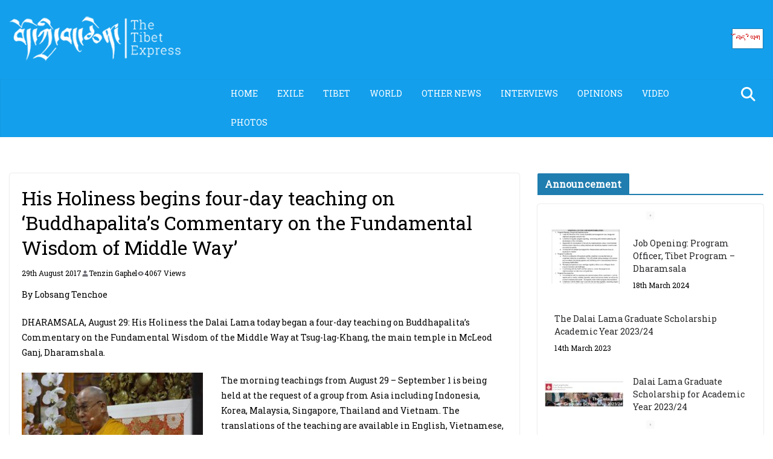

--- FILE ---
content_type: text/html; charset=UTF-8
request_url: https://tibetexpress.net/his-holiness-begins-four-day-teaching-on-buddhapalitas-commentary-on-the-fundamental-wisdom-of-middle-way/
body_size: 17468
content:
		<!doctype html>
		<html lang="en-GB">
		
<head>

			<meta charset="UTF-8"/>
		<meta name="viewport" content="width=device-width, initial-scale=1">
		<link rel="profile" href="http://gmpg.org/xfn/11"/>
		
	<title>His Holiness begins four-day teaching on ‘Buddhapalita&#8217;s Commentary on the Fundamental Wisdom of Middle Way’ &#8211; Tibet</title>
<meta name='robots' content='max-image-preview:large' />
<link rel='dns-prefetch' href='//www.googletagmanager.com' />
<link rel='dns-prefetch' href='//fonts.googleapis.com' />
<link rel="alternate" type="application/rss+xml" title="Tibet &raquo; Feed" href="https://tibetexpress.net/feed/" />
<link rel="alternate" type="application/rss+xml" title="Tibet &raquo; Comments Feed" href="https://tibetexpress.net/comments/feed/" />
<link rel="alternate" type="application/rss+xml" title="Tibet &raquo; His Holiness begins four-day teaching on ‘Buddhapalita&#8217;s Commentary on the Fundamental Wisdom of Middle Way’ Comments Feed" href="https://tibetexpress.net/his-holiness-begins-four-day-teaching-on-buddhapalitas-commentary-on-the-fundamental-wisdom-of-middle-way/feed/" />
<link rel="alternate" title="oEmbed (JSON)" type="application/json+oembed" href="https://tibetexpress.net/wp-json/oembed/1.0/embed?url=https%3A%2F%2Ftibetexpress.net%2Fhis-holiness-begins-four-day-teaching-on-buddhapalitas-commentary-on-the-fundamental-wisdom-of-middle-way%2F" />
<link rel="alternate" title="oEmbed (XML)" type="text/xml+oembed" href="https://tibetexpress.net/wp-json/oembed/1.0/embed?url=https%3A%2F%2Ftibetexpress.net%2Fhis-holiness-begins-four-day-teaching-on-buddhapalitas-commentary-on-the-fundamental-wisdom-of-middle-way%2F&#038;format=xml" />
<style id='wp-img-auto-sizes-contain-inline-css' type='text/css'>
img:is([sizes=auto i],[sizes^="auto," i]){contain-intrinsic-size:3000px 1500px}
/*# sourceURL=wp-img-auto-sizes-contain-inline-css */
</style>
<style id='wp-emoji-styles-inline-css' type='text/css'>

	img.wp-smiley, img.emoji {
		display: inline !important;
		border: none !important;
		box-shadow: none !important;
		height: 1em !important;
		width: 1em !important;
		margin: 0 0.07em !important;
		vertical-align: -0.1em !important;
		background: none !important;
		padding: 0 !important;
	}
/*# sourceURL=wp-emoji-styles-inline-css */
</style>
<style id='wp-block-library-inline-css' type='text/css'>
:root{--wp-block-synced-color:#7a00df;--wp-block-synced-color--rgb:122,0,223;--wp-bound-block-color:var(--wp-block-synced-color);--wp-editor-canvas-background:#ddd;--wp-admin-theme-color:#007cba;--wp-admin-theme-color--rgb:0,124,186;--wp-admin-theme-color-darker-10:#006ba1;--wp-admin-theme-color-darker-10--rgb:0,107,160.5;--wp-admin-theme-color-darker-20:#005a87;--wp-admin-theme-color-darker-20--rgb:0,90,135;--wp-admin-border-width-focus:2px}@media (min-resolution:192dpi){:root{--wp-admin-border-width-focus:1.5px}}.wp-element-button{cursor:pointer}:root .has-very-light-gray-background-color{background-color:#eee}:root .has-very-dark-gray-background-color{background-color:#313131}:root .has-very-light-gray-color{color:#eee}:root .has-very-dark-gray-color{color:#313131}:root .has-vivid-green-cyan-to-vivid-cyan-blue-gradient-background{background:linear-gradient(135deg,#00d084,#0693e3)}:root .has-purple-crush-gradient-background{background:linear-gradient(135deg,#34e2e4,#4721fb 50%,#ab1dfe)}:root .has-hazy-dawn-gradient-background{background:linear-gradient(135deg,#faaca8,#dad0ec)}:root .has-subdued-olive-gradient-background{background:linear-gradient(135deg,#fafae1,#67a671)}:root .has-atomic-cream-gradient-background{background:linear-gradient(135deg,#fdd79a,#004a59)}:root .has-nightshade-gradient-background{background:linear-gradient(135deg,#330968,#31cdcf)}:root .has-midnight-gradient-background{background:linear-gradient(135deg,#020381,#2874fc)}:root{--wp--preset--font-size--normal:16px;--wp--preset--font-size--huge:42px}.has-regular-font-size{font-size:1em}.has-larger-font-size{font-size:2.625em}.has-normal-font-size{font-size:var(--wp--preset--font-size--normal)}.has-huge-font-size{font-size:var(--wp--preset--font-size--huge)}.has-text-align-center{text-align:center}.has-text-align-left{text-align:left}.has-text-align-right{text-align:right}.has-fit-text{white-space:nowrap!important}#end-resizable-editor-section{display:none}.aligncenter{clear:both}.items-justified-left{justify-content:flex-start}.items-justified-center{justify-content:center}.items-justified-right{justify-content:flex-end}.items-justified-space-between{justify-content:space-between}.screen-reader-text{border:0;clip-path:inset(50%);height:1px;margin:-1px;overflow:hidden;padding:0;position:absolute;width:1px;word-wrap:normal!important}.screen-reader-text:focus{background-color:#ddd;clip-path:none;color:#444;display:block;font-size:1em;height:auto;left:5px;line-height:normal;padding:15px 23px 14px;text-decoration:none;top:5px;width:auto;z-index:100000}html :where(.has-border-color){border-style:solid}html :where([style*=border-top-color]){border-top-style:solid}html :where([style*=border-right-color]){border-right-style:solid}html :where([style*=border-bottom-color]){border-bottom-style:solid}html :where([style*=border-left-color]){border-left-style:solid}html :where([style*=border-width]){border-style:solid}html :where([style*=border-top-width]){border-top-style:solid}html :where([style*=border-right-width]){border-right-style:solid}html :where([style*=border-bottom-width]){border-bottom-style:solid}html :where([style*=border-left-width]){border-left-style:solid}html :where(img[class*=wp-image-]){height:auto;max-width:100%}:where(figure){margin:0 0 1em}html :where(.is-position-sticky){--wp-admin--admin-bar--position-offset:var(--wp-admin--admin-bar--height,0px)}@media screen and (max-width:600px){html :where(.is-position-sticky){--wp-admin--admin-bar--position-offset:0px}}

/*# sourceURL=wp-block-library-inline-css */
</style><style id='wp-block-heading-inline-css' type='text/css'>
h1:where(.wp-block-heading).has-background,h2:where(.wp-block-heading).has-background,h3:where(.wp-block-heading).has-background,h4:where(.wp-block-heading).has-background,h5:where(.wp-block-heading).has-background,h6:where(.wp-block-heading).has-background{padding:1.25em 2.375em}h1.has-text-align-left[style*=writing-mode]:where([style*=vertical-lr]),h1.has-text-align-right[style*=writing-mode]:where([style*=vertical-rl]),h2.has-text-align-left[style*=writing-mode]:where([style*=vertical-lr]),h2.has-text-align-right[style*=writing-mode]:where([style*=vertical-rl]),h3.has-text-align-left[style*=writing-mode]:where([style*=vertical-lr]),h3.has-text-align-right[style*=writing-mode]:where([style*=vertical-rl]),h4.has-text-align-left[style*=writing-mode]:where([style*=vertical-lr]),h4.has-text-align-right[style*=writing-mode]:where([style*=vertical-rl]),h5.has-text-align-left[style*=writing-mode]:where([style*=vertical-lr]),h5.has-text-align-right[style*=writing-mode]:where([style*=vertical-rl]),h6.has-text-align-left[style*=writing-mode]:where([style*=vertical-lr]),h6.has-text-align-right[style*=writing-mode]:where([style*=vertical-rl]){rotate:180deg}
/*# sourceURL=https://tibetexpress.net/wp-includes/blocks/heading/style.min.css */
</style>
<style id='wp-block-embed-inline-css' type='text/css'>
.wp-block-embed.alignleft,.wp-block-embed.alignright,.wp-block[data-align=left]>[data-type="core/embed"],.wp-block[data-align=right]>[data-type="core/embed"]{max-width:360px;width:100%}.wp-block-embed.alignleft .wp-block-embed__wrapper,.wp-block-embed.alignright .wp-block-embed__wrapper,.wp-block[data-align=left]>[data-type="core/embed"] .wp-block-embed__wrapper,.wp-block[data-align=right]>[data-type="core/embed"] .wp-block-embed__wrapper{min-width:280px}.wp-block-cover .wp-block-embed{min-height:240px;min-width:320px}.wp-block-embed{overflow-wrap:break-word}.wp-block-embed :where(figcaption){margin-bottom:1em;margin-top:.5em}.wp-block-embed iframe{max-width:100%}.wp-block-embed__wrapper{position:relative}.wp-embed-responsive .wp-has-aspect-ratio .wp-block-embed__wrapper:before{content:"";display:block;padding-top:50%}.wp-embed-responsive .wp-has-aspect-ratio iframe{bottom:0;height:100%;left:0;position:absolute;right:0;top:0;width:100%}.wp-embed-responsive .wp-embed-aspect-21-9 .wp-block-embed__wrapper:before{padding-top:42.85%}.wp-embed-responsive .wp-embed-aspect-18-9 .wp-block-embed__wrapper:before{padding-top:50%}.wp-embed-responsive .wp-embed-aspect-16-9 .wp-block-embed__wrapper:before{padding-top:56.25%}.wp-embed-responsive .wp-embed-aspect-4-3 .wp-block-embed__wrapper:before{padding-top:75%}.wp-embed-responsive .wp-embed-aspect-1-1 .wp-block-embed__wrapper:before{padding-top:100%}.wp-embed-responsive .wp-embed-aspect-9-16 .wp-block-embed__wrapper:before{padding-top:177.77%}.wp-embed-responsive .wp-embed-aspect-1-2 .wp-block-embed__wrapper:before{padding-top:200%}
/*# sourceURL=https://tibetexpress.net/wp-includes/blocks/embed/style.min.css */
</style>
<style id='wp-block-embed-theme-inline-css' type='text/css'>
.wp-block-embed :where(figcaption){color:#555;font-size:13px;text-align:center}.is-dark-theme .wp-block-embed :where(figcaption){color:#ffffffa6}.wp-block-embed{margin:0 0 1em}
/*# sourceURL=https://tibetexpress.net/wp-includes/blocks/embed/theme.min.css */
</style>
<style id='wp-block-group-inline-css' type='text/css'>
.wp-block-group{box-sizing:border-box}:where(.wp-block-group.wp-block-group-is-layout-constrained){position:relative}
/*# sourceURL=https://tibetexpress.net/wp-includes/blocks/group/style.min.css */
</style>
<style id='wp-block-group-theme-inline-css' type='text/css'>
:where(.wp-block-group.has-background){padding:1.25em 2.375em}
/*# sourceURL=https://tibetexpress.net/wp-includes/blocks/group/theme.min.css */
</style>
<style id='global-styles-inline-css' type='text/css'>
:root{--wp--preset--aspect-ratio--square: 1;--wp--preset--aspect-ratio--4-3: 4/3;--wp--preset--aspect-ratio--3-4: 3/4;--wp--preset--aspect-ratio--3-2: 3/2;--wp--preset--aspect-ratio--2-3: 2/3;--wp--preset--aspect-ratio--16-9: 16/9;--wp--preset--aspect-ratio--9-16: 9/16;--wp--preset--color--black: #000000;--wp--preset--color--cyan-bluish-gray: #abb8c3;--wp--preset--color--white: #ffffff;--wp--preset--color--pale-pink: #f78da7;--wp--preset--color--vivid-red: #cf2e2e;--wp--preset--color--luminous-vivid-orange: #ff6900;--wp--preset--color--luminous-vivid-amber: #fcb900;--wp--preset--color--light-green-cyan: #7bdcb5;--wp--preset--color--vivid-green-cyan: #00d084;--wp--preset--color--pale-cyan-blue: #8ed1fc;--wp--preset--color--vivid-cyan-blue: #0693e3;--wp--preset--color--vivid-purple: #9b51e0;--wp--preset--gradient--vivid-cyan-blue-to-vivid-purple: linear-gradient(135deg,rgb(6,147,227) 0%,rgb(155,81,224) 100%);--wp--preset--gradient--light-green-cyan-to-vivid-green-cyan: linear-gradient(135deg,rgb(122,220,180) 0%,rgb(0,208,130) 100%);--wp--preset--gradient--luminous-vivid-amber-to-luminous-vivid-orange: linear-gradient(135deg,rgb(252,185,0) 0%,rgb(255,105,0) 100%);--wp--preset--gradient--luminous-vivid-orange-to-vivid-red: linear-gradient(135deg,rgb(255,105,0) 0%,rgb(207,46,46) 100%);--wp--preset--gradient--very-light-gray-to-cyan-bluish-gray: linear-gradient(135deg,rgb(238,238,238) 0%,rgb(169,184,195) 100%);--wp--preset--gradient--cool-to-warm-spectrum: linear-gradient(135deg,rgb(74,234,220) 0%,rgb(151,120,209) 20%,rgb(207,42,186) 40%,rgb(238,44,130) 60%,rgb(251,105,98) 80%,rgb(254,248,76) 100%);--wp--preset--gradient--blush-light-purple: linear-gradient(135deg,rgb(255,206,236) 0%,rgb(152,150,240) 100%);--wp--preset--gradient--blush-bordeaux: linear-gradient(135deg,rgb(254,205,165) 0%,rgb(254,45,45) 50%,rgb(107,0,62) 100%);--wp--preset--gradient--luminous-dusk: linear-gradient(135deg,rgb(255,203,112) 0%,rgb(199,81,192) 50%,rgb(65,88,208) 100%);--wp--preset--gradient--pale-ocean: linear-gradient(135deg,rgb(255,245,203) 0%,rgb(182,227,212) 50%,rgb(51,167,181) 100%);--wp--preset--gradient--electric-grass: linear-gradient(135deg,rgb(202,248,128) 0%,rgb(113,206,126) 100%);--wp--preset--gradient--midnight: linear-gradient(135deg,rgb(2,3,129) 0%,rgb(40,116,252) 100%);--wp--preset--font-size--small: 13px;--wp--preset--font-size--medium: 20px;--wp--preset--font-size--large: 36px;--wp--preset--font-size--x-large: 42px;--wp--preset--spacing--20: 0.44rem;--wp--preset--spacing--30: 0.67rem;--wp--preset--spacing--40: 1rem;--wp--preset--spacing--50: 1.5rem;--wp--preset--spacing--60: 2.25rem;--wp--preset--spacing--70: 3.38rem;--wp--preset--spacing--80: 5.06rem;--wp--preset--shadow--natural: 6px 6px 9px rgba(0, 0, 0, 0.2);--wp--preset--shadow--deep: 12px 12px 50px rgba(0, 0, 0, 0.4);--wp--preset--shadow--sharp: 6px 6px 0px rgba(0, 0, 0, 0.2);--wp--preset--shadow--outlined: 6px 6px 0px -3px rgb(255, 255, 255), 6px 6px rgb(0, 0, 0);--wp--preset--shadow--crisp: 6px 6px 0px rgb(0, 0, 0);}:where(body) { margin: 0; }.wp-site-blocks > .alignleft { float: left; margin-right: 2em; }.wp-site-blocks > .alignright { float: right; margin-left: 2em; }.wp-site-blocks > .aligncenter { justify-content: center; margin-left: auto; margin-right: auto; }:where(.wp-site-blocks) > * { margin-block-start: 24px; margin-block-end: 0; }:where(.wp-site-blocks) > :first-child { margin-block-start: 0; }:where(.wp-site-blocks) > :last-child { margin-block-end: 0; }:root { --wp--style--block-gap: 24px; }:root :where(.is-layout-flow) > :first-child{margin-block-start: 0;}:root :where(.is-layout-flow) > :last-child{margin-block-end: 0;}:root :where(.is-layout-flow) > *{margin-block-start: 24px;margin-block-end: 0;}:root :where(.is-layout-constrained) > :first-child{margin-block-start: 0;}:root :where(.is-layout-constrained) > :last-child{margin-block-end: 0;}:root :where(.is-layout-constrained) > *{margin-block-start: 24px;margin-block-end: 0;}:root :where(.is-layout-flex){gap: 24px;}:root :where(.is-layout-grid){gap: 24px;}.is-layout-flow > .alignleft{float: left;margin-inline-start: 0;margin-inline-end: 2em;}.is-layout-flow > .alignright{float: right;margin-inline-start: 2em;margin-inline-end: 0;}.is-layout-flow > .aligncenter{margin-left: auto !important;margin-right: auto !important;}.is-layout-constrained > .alignleft{float: left;margin-inline-start: 0;margin-inline-end: 2em;}.is-layout-constrained > .alignright{float: right;margin-inline-start: 2em;margin-inline-end: 0;}.is-layout-constrained > .aligncenter{margin-left: auto !important;margin-right: auto !important;}.is-layout-constrained > :where(:not(.alignleft):not(.alignright):not(.alignfull)){margin-left: auto !important;margin-right: auto !important;}body .is-layout-flex{display: flex;}.is-layout-flex{flex-wrap: wrap;align-items: center;}.is-layout-flex > :is(*, div){margin: 0;}body .is-layout-grid{display: grid;}.is-layout-grid > :is(*, div){margin: 0;}body{padding-top: 0px;padding-right: 0px;padding-bottom: 0px;padding-left: 0px;}a:where(:not(.wp-element-button)){text-decoration: underline;}:root :where(.wp-element-button, .wp-block-button__link){background-color: #32373c;border-width: 0;color: #fff;font-family: inherit;font-size: inherit;font-style: inherit;font-weight: inherit;letter-spacing: inherit;line-height: inherit;padding-top: calc(0.667em + 2px);padding-right: calc(1.333em + 2px);padding-bottom: calc(0.667em + 2px);padding-left: calc(1.333em + 2px);text-decoration: none;text-transform: inherit;}.has-black-color{color: var(--wp--preset--color--black) !important;}.has-cyan-bluish-gray-color{color: var(--wp--preset--color--cyan-bluish-gray) !important;}.has-white-color{color: var(--wp--preset--color--white) !important;}.has-pale-pink-color{color: var(--wp--preset--color--pale-pink) !important;}.has-vivid-red-color{color: var(--wp--preset--color--vivid-red) !important;}.has-luminous-vivid-orange-color{color: var(--wp--preset--color--luminous-vivid-orange) !important;}.has-luminous-vivid-amber-color{color: var(--wp--preset--color--luminous-vivid-amber) !important;}.has-light-green-cyan-color{color: var(--wp--preset--color--light-green-cyan) !important;}.has-vivid-green-cyan-color{color: var(--wp--preset--color--vivid-green-cyan) !important;}.has-pale-cyan-blue-color{color: var(--wp--preset--color--pale-cyan-blue) !important;}.has-vivid-cyan-blue-color{color: var(--wp--preset--color--vivid-cyan-blue) !important;}.has-vivid-purple-color{color: var(--wp--preset--color--vivid-purple) !important;}.has-black-background-color{background-color: var(--wp--preset--color--black) !important;}.has-cyan-bluish-gray-background-color{background-color: var(--wp--preset--color--cyan-bluish-gray) !important;}.has-white-background-color{background-color: var(--wp--preset--color--white) !important;}.has-pale-pink-background-color{background-color: var(--wp--preset--color--pale-pink) !important;}.has-vivid-red-background-color{background-color: var(--wp--preset--color--vivid-red) !important;}.has-luminous-vivid-orange-background-color{background-color: var(--wp--preset--color--luminous-vivid-orange) !important;}.has-luminous-vivid-amber-background-color{background-color: var(--wp--preset--color--luminous-vivid-amber) !important;}.has-light-green-cyan-background-color{background-color: var(--wp--preset--color--light-green-cyan) !important;}.has-vivid-green-cyan-background-color{background-color: var(--wp--preset--color--vivid-green-cyan) !important;}.has-pale-cyan-blue-background-color{background-color: var(--wp--preset--color--pale-cyan-blue) !important;}.has-vivid-cyan-blue-background-color{background-color: var(--wp--preset--color--vivid-cyan-blue) !important;}.has-vivid-purple-background-color{background-color: var(--wp--preset--color--vivid-purple) !important;}.has-black-border-color{border-color: var(--wp--preset--color--black) !important;}.has-cyan-bluish-gray-border-color{border-color: var(--wp--preset--color--cyan-bluish-gray) !important;}.has-white-border-color{border-color: var(--wp--preset--color--white) !important;}.has-pale-pink-border-color{border-color: var(--wp--preset--color--pale-pink) !important;}.has-vivid-red-border-color{border-color: var(--wp--preset--color--vivid-red) !important;}.has-luminous-vivid-orange-border-color{border-color: var(--wp--preset--color--luminous-vivid-orange) !important;}.has-luminous-vivid-amber-border-color{border-color: var(--wp--preset--color--luminous-vivid-amber) !important;}.has-light-green-cyan-border-color{border-color: var(--wp--preset--color--light-green-cyan) !important;}.has-vivid-green-cyan-border-color{border-color: var(--wp--preset--color--vivid-green-cyan) !important;}.has-pale-cyan-blue-border-color{border-color: var(--wp--preset--color--pale-cyan-blue) !important;}.has-vivid-cyan-blue-border-color{border-color: var(--wp--preset--color--vivid-cyan-blue) !important;}.has-vivid-purple-border-color{border-color: var(--wp--preset--color--vivid-purple) !important;}.has-vivid-cyan-blue-to-vivid-purple-gradient-background{background: var(--wp--preset--gradient--vivid-cyan-blue-to-vivid-purple) !important;}.has-light-green-cyan-to-vivid-green-cyan-gradient-background{background: var(--wp--preset--gradient--light-green-cyan-to-vivid-green-cyan) !important;}.has-luminous-vivid-amber-to-luminous-vivid-orange-gradient-background{background: var(--wp--preset--gradient--luminous-vivid-amber-to-luminous-vivid-orange) !important;}.has-luminous-vivid-orange-to-vivid-red-gradient-background{background: var(--wp--preset--gradient--luminous-vivid-orange-to-vivid-red) !important;}.has-very-light-gray-to-cyan-bluish-gray-gradient-background{background: var(--wp--preset--gradient--very-light-gray-to-cyan-bluish-gray) !important;}.has-cool-to-warm-spectrum-gradient-background{background: var(--wp--preset--gradient--cool-to-warm-spectrum) !important;}.has-blush-light-purple-gradient-background{background: var(--wp--preset--gradient--blush-light-purple) !important;}.has-blush-bordeaux-gradient-background{background: var(--wp--preset--gradient--blush-bordeaux) !important;}.has-luminous-dusk-gradient-background{background: var(--wp--preset--gradient--luminous-dusk) !important;}.has-pale-ocean-gradient-background{background: var(--wp--preset--gradient--pale-ocean) !important;}.has-electric-grass-gradient-background{background: var(--wp--preset--gradient--electric-grass) !important;}.has-midnight-gradient-background{background: var(--wp--preset--gradient--midnight) !important;}.has-small-font-size{font-size: var(--wp--preset--font-size--small) !important;}.has-medium-font-size{font-size: var(--wp--preset--font-size--medium) !important;}.has-large-font-size{font-size: var(--wp--preset--font-size--large) !important;}.has-x-large-font-size{font-size: var(--wp--preset--font-size--x-large) !important;}
/*# sourceURL=global-styles-inline-css */
</style>

<link rel='stylesheet' id='colormag_style-css' href='https://tibetexpress.net/wp-content/themes/colormag-pro/style.css?ver=5.0.5' type='text/css' media='all' />
<style id='colormag_style-inline-css' type='text/css'>
.inner-wrap, .cm-container{max-width:1848px;}@media screen and (min-width: 992px) {.cm-primary{width:70%;}}.cm-site-branding img{height:87px;}.cm-header .cm-menu-toggle svg,
			.cm-header .cm-menu-toggle svg{fill:#fff;}.post .cm-entry-title,
			.cm-posts .post .cm-post-content .cm-entry-title a,
			.cm-posts .post .single-title-above .cm-entry-title a{color:#000000;}.type-page .cm-entry-title,
			.type-page .cm-entry-title a{color:#000000;}.cm-post-date a,
			.human-diff-time .human-diff-time-display,
			.cm-total-views,
			.cm-author a,
			cm-post-views,
			.total-views,
			.cm-edit-link a,
			.cm-comments-link a,
			.cm-reading-time,
			.dark-skin .cm-post-date a,
			.dark-skin .cm-author a,
			.dark-skin .cm-comments-link a,
			.dark-skin .cm-posts .post .cm-post-content .cm-below-entry-meta .cm-post-views span,
			.cm-footer-cols .cm-reading-time{color:#000000;}.cm-content{background-color:;}body{background-color:000000;}.colormag-button,
			input[type="reset"],
			input[type="button"],
			input[type="submit"],
			button,
			.cm-entry-button span,
			.wp-block-button .wp-block-button__link{color:#54520e;}body,
			button,
			input,
			select,
			textarea{color:#000000;}body,
			button,
			input,
			select,
			textarea,
			blockquote p,
			.entry-meta,
			.cm-entry-button,
			dl,
			.previous a,
			.next a,
			.nav-previous a,
			.nav-next a,
			#respond h3#reply-title #cancel-comment-reply-link,
			#respond form input[type="text"],
			#respond form textarea,
			.cm-secondary .widget,
			.cm-error-404 .widget,
			.cm-entry-summary p{font-family:Roboto Slab;}h1 ,h2, h3, h4, h5, h6{font-family:Roboto Slab;}.cm-entry-header-meta, .tg-cm-post-categories{display:none}.cm-below-entry-meta .comments, .elementor .elementor-widget-wrap .tg-module-wrapper .tg-module-meta .tg-module-comments{display:none}.inner-wrap, .cm-container{max-width:1848px;}@media screen and (min-width: 992px) {.cm-primary{width:70%;}}.cm-site-branding img{height:87px;}.cm-header .cm-menu-toggle svg,
			.cm-header .cm-menu-toggle svg{fill:#fff;}.post .cm-entry-title,
			.cm-posts .post .cm-post-content .cm-entry-title a,
			.cm-posts .post .single-title-above .cm-entry-title a{color:#000000;}.type-page .cm-entry-title,
			.type-page .cm-entry-title a{color:#000000;}.cm-post-date a,
			.human-diff-time .human-diff-time-display,
			.cm-total-views,
			.cm-author a,
			cm-post-views,
			.total-views,
			.cm-edit-link a,
			.cm-comments-link a,
			.cm-reading-time,
			.dark-skin .cm-post-date a,
			.dark-skin .cm-author a,
			.dark-skin .cm-comments-link a,
			.dark-skin .cm-posts .post .cm-post-content .cm-below-entry-meta .cm-post-views span,
			.cm-footer-cols .cm-reading-time{color:#000000;}.cm-content{background-color:;}body{background-color:000000;}.colormag-button,
			input[type="reset"],
			input[type="button"],
			input[type="submit"],
			button,
			.cm-entry-button span,
			.wp-block-button .wp-block-button__link{color:#54520e;}body,
			button,
			input,
			select,
			textarea{color:#000000;}body,
			button,
			input,
			select,
			textarea,
			blockquote p,
			.entry-meta,
			.cm-entry-button,
			dl,
			.previous a,
			.next a,
			.nav-previous a,
			.nav-next a,
			#respond h3#reply-title #cancel-comment-reply-link,
			#respond form input[type="text"],
			#respond form textarea,
			.cm-secondary .widget,
			.cm-error-404 .widget,
			.cm-entry-summary p{font-family:Roboto Slab;}h1 ,h2, h3, h4, h5, h6{font-family:Roboto Slab;}.cm-entry-header-meta, .tg-cm-post-categories{display:none}.cm-below-entry-meta .comments, .elementor .elementor-widget-wrap .tg-module-wrapper .tg-module-meta .tg-module-comments{display:none}.cm-header-builder .cm-header-buttons .cm-header-button .cm-button{color:#d21414;}.cm-header-builder .cm-header-buttons .cm-header-button .cm-button{background-color:#fff;}.cm-header-builder .cm-header-buttons .cm-header-button .cm-button{padding-top:2px;padding-right:5px;padding-bottom:2px;padding-left:5px;}.cm-header-builder .cm-header-buttons .cm-header-button .cm-button{border-radius:0px;}.cm-header-builder .cm-header-main-row{background-color:#139fec;background-size:auto;}.cm-header-builder .cm-header-main-row{border-color:#00000000;}.cm-header-builder.cm-full-width .cm-desktop-row.cm-main-header .cm-header-bottom-row{background-color:#139fec;background-size:auto;}.cm-header-builder.cm-full-width .cm-desktop-row.cm-main-header .cm-header-bottom-row{padding-left:350px;}.cm-header-builder.cm-full-width .cm-desktop-row.cm-main-header .cm-header-bottom-row{}.cm-header-builder.cm-full-width .cm-desktop-row.cm-main-header .cm-header-bottom-row{border-color:#139fec;}.cm-header-builder .cm-primary-nav ul li a{color:#ffffff;}.cm-header-builder .cm-primary-nav .cm-submenu-toggle .cm-icon{fill:#ffffff;}.cm-header-builder .cm-primary-nav ul li:hover > a{color:#ffffff;}.cm-header-builder .cm-primary-nav li:hover > .cm-submenu-toggle .cm-icon{fill:#ffffff;}.cm-header-builder .cm-primary-nav .sub-menu, .cm-header-builder .cm-primary-nav .children{background-color:#ffffff;}.cm-header-builder .cm-primary-nav > ul > li > a{font-family:Roboto Slab;font-weight:400;}.cm-header-builder .cm-top-search .search-top::before{color:#fff;}.cm-header-builder .cm-random-post .cm-icon--random-fill{fill:#fff;}.cm-footer-builder .widget.widget-colormag_footer_sidebar_one_upper .widget-title{color:#ffffff;}.cm-footer-builder .widget.widget-colormag_footer_sidebar_one_upper{color:#000000;}.cm-footer-builder .widget.widget-colormag_footer_sidebar_two_upper .widget-title{color:#ffffff;}.cm-footer-builder .widget.widget-colormag_footer_sidebar_two_upper{color:#000000;}.cm-footer-builder .widget.widget-colormag_footer_sidebar_three_upper .widget-title{color:#ffffff;}.cm-footer-builder .widget.widget-colormag_footer_sidebar_three_upper{color:#000000;}.cm-footer-builder .widget.widget-colormag_footer_sidebar_one .widget-title{color:#ffffff;}.cm-footer-builder .widget.widget-colormag_footer_sidebar_one{color:#000000;}.cm-footer-builder .widget.widget-colormag_footer_sidebar_two .widget-title{color:#ffffff;}.cm-footer-builder .widget.widget-colormag_footer_sidebar_two{color:#000000;}.cm-footer-builder .widget.widget-colormag_footer_sidebar_three .widget-title{color:#ffffff;}.cm-footer-builder .widget.widget-colormag_footer_sidebar_three{color:#000000;}.cm-footer-builder .widget.widget-colormag_footer_sidebar_four .widget-title{color:#ffffff;}.cm-footer-builder .widget.widget-colormag_footer_sidebar_four{color:#000000;}.cm-footer-builder .cm-footer-top-row{}.cm-header-builder .cm-site-title a{font-family:Roboto Slab;font-weight:default;font-size:46px;}.cm-header-builder .cm-site-description{color:#666666;}.cm-header-builder .cm-toggle-button{color:#ffffff;}.cm-header-builder .cm-site-description{font-family:Roboto;font-weight:default;font-size:16px;}:root{--top-grid-columns: 4;
			--main-grid-columns: 4;
			--bottom-grid-columns: 2;
			} :root{--colormag-color-1: #eaf3fb;--colormag-color-2: #bfdcf3;--colormag-color-3: #94c4eb;--colormag-color-4: #6aace2;--colormag-color-5: #257bc1;--colormag-color-6: #1d6096;--colormag-color-7: #15446b;--colormag-color-8: #0c2941;--colormag-color-9: #040e16;}body{--color--gray:#000000;}
/*# sourceURL=colormag_style-inline-css */
</style>
<link rel='stylesheet' id='font-awesome-4-css' href='https://tibetexpress.net/wp-content/themes/colormag-pro/assets/library/font-awesome/css/v4-shims.min.css?ver=4.7.0' type='text/css' media='all' />
<link rel='stylesheet' id='font-awesome-all-css' href='https://tibetexpress.net/wp-content/themes/colormag-pro/assets/library/font-awesome/css/all.min.css?ver=6.2.4' type='text/css' media='all' />
<link rel='stylesheet' id='font-awesome-solid-css' href='https://tibetexpress.net/wp-content/themes/colormag-pro/assets/library/font-awesome/css/v4-font-face.min.css?ver=6.2.4' type='text/css' media='all' />
<link rel='stylesheet' id='colormag_google_fonts-css' href='https://fonts.googleapis.com/css?family=Roboto+Slab%3A0&#038;ver=5.0.5' type='text/css' media='all' />
<link rel='stylesheet' id='wp-pagenavi-css' href='https://tibetexpress.net/wp-content/plugins/wp-pagenavi/pagenavi-css.css?ver=2.70' type='text/css' media='all' />
<script type="text/javascript" src="https://tibetexpress.net/wp-includes/js/jquery/jquery.min.js?ver=3.7.1" id="jquery-core-js"></script>
<script type="text/javascript" src="https://tibetexpress.net/wp-includes/js/jquery/jquery-migrate.min.js?ver=3.4.1" id="jquery-migrate-js"></script>

<!-- Google tag (gtag.js) snippet added by Site Kit -->
<!-- Google Analytics snippet added by Site Kit -->
<script type="text/javascript" src="https://www.googletagmanager.com/gtag/js?id=G-YP5G8ZRFQ9" id="google_gtagjs-js" async></script>
<script type="text/javascript" id="google_gtagjs-js-after">
/* <![CDATA[ */
window.dataLayer = window.dataLayer || [];function gtag(){dataLayer.push(arguments);}
gtag("set","linker",{"domains":["tibetexpress.net"]});
gtag("js", new Date());
gtag("set", "developer_id.dZTNiMT", true);
gtag("config", "G-YP5G8ZRFQ9");
//# sourceURL=google_gtagjs-js-after
/* ]]> */
</script>
<link rel="https://api.w.org/" href="https://tibetexpress.net/wp-json/" /><link rel="alternate" title="JSON" type="application/json" href="https://tibetexpress.net/wp-json/wp/v2/posts/5454" /><link rel="EditURI" type="application/rsd+xml" title="RSD" href="https://tibetexpress.net/xmlrpc.php?rsd" />
<meta name="generator" content="WordPress 6.9" />
<link rel="canonical" href="https://tibetexpress.net/his-holiness-begins-four-day-teaching-on-buddhapalitas-commentary-on-the-fundamental-wisdom-of-middle-way/" />
<link rel='shortlink' href='https://tibetexpress.net/?p=5454' />
<meta name="generator" content="Site Kit by Google 1.170.0" /><link rel="pingback" href="https://tibetexpress.net/xmlrpc.php"><style type="text/css" id="custom-background-css">
body.custom-background { background-color: #ffffff; }
</style>
	<link rel="icon" href="https://tibetexpress.net/wp-content/uploads/2024/11/cropped-TASHI-32x32.jpg" sizes="32x32" />
<link rel="icon" href="https://tibetexpress.net/wp-content/uploads/2024/11/cropped-TASHI-192x192.jpg" sizes="192x192" />
<link rel="apple-touch-icon" href="https://tibetexpress.net/wp-content/uploads/2024/11/cropped-TASHI-180x180.jpg" />
<meta name="msapplication-TileImage" content="https://tibetexpress.net/wp-content/uploads/2024/11/cropped-TASHI-270x270.jpg" />
		<style type="text/css" id="wp-custom-css">
			

		</style>
		
</head>

<body class="wp-singular post-template-default single single-post postid-5454 single-format-standard custom-background wp-custom-logo wp-embed-responsive wp-theme-colormag-pro cm-header-layout-1 adv-style-1  wide" itemscope="itemscope" itemtype="http://schema.org/Blog" dir="ltr" >




		<div id="page" class="hfeed site">
				<a class="skip-link screen-reader-text" href="#main">Skip to content</a>
		
<header id="cm-masthead" class="cm-header-builder cm-layout-1 cm-layout-1-style-1 cm-full-width">	<header id="cm-masthead" class="cm-header cm-layout-1 cm-layout-1-style-1 cm-full-width" role="banner" itemscope="itemscope" itemtype="http://schema.org/WPHeader" >
		<div class="cm-row cm-desktop-row cm-main-header"><div class="cm-header-main-row"><div class="cm-container"><div class="cm-main-row"><div class="cm-header-left-col">	<div id="cm-site-branding" class="cm-site-branding">
		<a href="https://tibetexpress.net/" class="custom-logo-link" rel="home"><img width="337" height="100" src="https://tibetexpress.net/wp-content/uploads/2023/04/bangchenLogo.png" class="custom-logo" alt="Tibet" decoding="async" srcset="https://tibetexpress.net/wp-content/uploads/2023/04/bangchenLogo.png 337w, https://tibetexpress.net/wp-content/uploads/2023/04/bangchenLogo-300x89.png 300w" sizes="(max-width: 337px) 100vw, 337px" /></a>	</div><!-- #cm-site-branding -->

</div><div class="cm-header-center-col"></div><div class="cm-header-right-col">	<div class="cm-header-buttons">
		
			<div class="cm-header-button cm-header-button--1">
				<a class="cm-button" href="https://bangchen.net"
										class="">
					བོད་ཡིག				</a>
			</div>

			
	</div> <!-- /.cm-header-buttons -->
	</div></div></div></div><div class="cm-header-bottom-row"><div class="cm-container"><div class="cm-bottom-row"><div class="cm-header-left-col">
<nav id="cm-primary-nav" class="cm-primary-nav">
	<ul id="cm-primary-menu" class="cm-primary-menu"><li id="menu-item-33" class="menu-item menu-item-type-custom menu-item-object-custom menu-item-home menu-item-33"><a href="http://tibetexpress.net/">Home</a></li>
<li id="menu-item-4489" class="menu-item menu-item-type-taxonomy menu-item-object-category current-post-ancestor current-menu-parent current-post-parent menu-item-4489"><a href="https://tibetexpress.net/category/news/exile/">Exile</a></li>
<li id="menu-item-4490" class="menu-item menu-item-type-taxonomy menu-item-object-category menu-item-4490"><a href="https://tibetexpress.net/category/news/tibet/">Tibet</a></li>
<li id="menu-item-4491" class="menu-item menu-item-type-taxonomy menu-item-object-category menu-item-4491"><a href="https://tibetexpress.net/category/news/world/">World</a></li>
<li id="menu-item-4492" class="menu-item menu-item-type-taxonomy menu-item-object-category menu-item-4492"><a href="https://tibetexpress.net/category/news/other-news/">Other News</a></li>
<li id="menu-item-4487" class="menu-item menu-item-type-taxonomy menu-item-object-category menu-item-4487"><a href="https://tibetexpress.net/category/interviews/">Interviews</a></li>
<li id="menu-item-4486" class="menu-item menu-item-type-taxonomy menu-item-object-category menu-item-4486"><a href="https://tibetexpress.net/category/opinions/">Opinions</a></li>
<li id="menu-item-18710" class="menu-item menu-item-type-taxonomy menu-item-object-category menu-item-18710"><a href="https://tibetexpress.net/category/video/">Video</a></li>
<li id="menu-item-6380" class="menu-item menu-item-type-taxonomy menu-item-object-category menu-item-6380"><a href="https://tibetexpress.net/category/photos/">Photos</a></li>
</ul></nav><!-- #cm-primary-nav -->

</div><div class="cm-header-center-col"></div><div class="cm-header-right-col">
<div class="cm-top-search">
	<i class="fa fa-search search-top"></i>
	<div class="search-form-top">
		
<form action="https://tibetexpress.net/" class="search-form searchform clearfix" method="get" role="search">

	<div class="search-wrap">
		<input type="search"
			   class="s field"
			   name="s"
			   value=""
			   placeholder="Search"
		/>

		<button class="search-icon" type="submit"></button>
	</div>

</form><!-- .searchform -->
	</div>
</div>
</div></div></div></div></div><div class="cm-row cm-mobile-row"><div class="cm-header-main-row"><div class="cm-container"><div class="cm-main-row"><div class="cm-header-left-col">	<div id="cm-site-branding" class="cm-site-branding">
		<a href="https://tibetexpress.net/" class="custom-logo-link" rel="home"><img width="337" height="100" src="https://tibetexpress.net/wp-content/uploads/2023/04/bangchenLogo.png" class="custom-logo" alt="Tibet" decoding="async" srcset="https://tibetexpress.net/wp-content/uploads/2023/04/bangchenLogo.png 337w, https://tibetexpress.net/wp-content/uploads/2023/04/bangchenLogo-300x89.png 300w" sizes="(max-width: 337px) 100vw, 337px" /></a>	</div><!-- #cm-site-branding -->

</div><div class="cm-header-center-col"></div><div class="cm-header-right-col">	<div class="cm-header-buttons">
		
			<div class="cm-header-button cm-header-button--1">
				<a class="cm-button" href="https://bangchen.net"
										class="">
					བོད་ཡིག				</a>
			</div>

			
	</div> <!-- /.cm-header-buttons -->
	</div></div></div></div><div class="cm-header-bottom-row"><div class="cm-container"><div class="cm-bottom-row"><div class="cm-header-left-col">
<div class="cm-mobile-nav-container">
<button type="button" class="cm-menu-toggle" aria-expanded="false">
						<svg class="cm-icon cm-icon--bars" xmlns="http://www.w3.org/2000/svg" viewBox="0 0 24 24"><path d="M21 19H3a1 1 0 0 1 0-2h18a1 1 0 0 1 0 2Zm0-6H3a1 1 0 0 1 0-2h18a1 1 0 0 1 0 2Zm0-6H3a1 1 0 0 1 0-2h18a1 1 0 0 1 0 2Z"></path></svg>						<svg class="cm-icon cm-icon--x-mark" xmlns="http://www.w3.org/2000/svg" viewBox="0 0 24 24"><path d="m13.4 12 8.3-8.3c.4-.4.4-1 0-1.4s-1-.4-1.4 0L12 10.6 3.7 2.3c-.4-.4-1-.4-1.4 0s-.4 1 0 1.4l8.3 8.3-8.3 8.3c-.4.4-.4 1 0 1.4.2.2.4.3.7.3s.5-.1.7-.3l8.3-8.3 8.3 8.3c.2.2.5.3.7.3s.5-.1.7-.3c.4-.4.4-1 0-1.4L13.4 12z"></path></svg>	</button>

<nav id="cm-mobile-nav" class="cm-mobile-nav">
	<ul id="cm-mobile-menu" class="cm-mobile-menu"><li class="menu-item menu-item-type-custom menu-item-object-custom menu-item-home menu-item-33"><a href="http://tibetexpress.net/">Home</a></li>
<li class="menu-item menu-item-type-taxonomy menu-item-object-category current-post-ancestor current-menu-parent current-post-parent menu-item-4489"><a href="https://tibetexpress.net/category/news/exile/">Exile</a></li>
<li class="menu-item menu-item-type-taxonomy menu-item-object-category menu-item-4490"><a href="https://tibetexpress.net/category/news/tibet/">Tibet</a></li>
<li class="menu-item menu-item-type-taxonomy menu-item-object-category menu-item-4491"><a href="https://tibetexpress.net/category/news/world/">World</a></li>
<li class="menu-item menu-item-type-taxonomy menu-item-object-category menu-item-4492"><a href="https://tibetexpress.net/category/news/other-news/">Other News</a></li>
<li class="menu-item menu-item-type-taxonomy menu-item-object-category menu-item-4487"><a href="https://tibetexpress.net/category/interviews/">Interviews</a></li>
<li class="menu-item menu-item-type-taxonomy menu-item-object-category menu-item-4486"><a href="https://tibetexpress.net/category/opinions/">Opinions</a></li>
<li class="menu-item menu-item-type-taxonomy menu-item-object-category menu-item-18710"><a href="https://tibetexpress.net/category/video/">Video</a></li>
<li class="menu-item menu-item-type-taxonomy menu-item-object-category menu-item-6380"><a href="https://tibetexpress.net/category/photos/">Photos</a></li>
</ul></nav><!-- #cm-mobile-nav -->
</div>
</div><div class="cm-header-center-col"></div><div class="cm-header-right-col"></div></div></div></div></div>		</header><!-- #cm-masthead -->
		</header>

	<div id="cm-content" class="cm-content" role="main" >
		
		<div class="cm-container">
		
<div class="cm-row">
	
	
	<div id="cm-primary" class="cm-primary">
		<div class="cm-posts clearfix  tg-autoload-posts">

			<div class="tg-post">
<article id="post-5454" class="post-5454 post type-post status-publish format-standard has-post-thumbnail hentry category-exile category-front-slider category-news" itemscope="itemscope" itemtype="http://schema.org/BlogPosting" itemprop="blogPost" >
	
	
	
	<div class="cm-post-content">
		
				<header class="cm-entry-header">
				<h1 class="cm-entry-title" itemprop="headline" >
			His Holiness begins four-day teaching on ‘Buddhapalita&#8217;s Commentary on the Fundamental Wisdom of Middle Way’		</h1>
			</header>

			<div class="cm-below-entry-meta "><span class="cm-post-date"  itemprop="datePublished" ><a href="https://tibetexpress.net/his-holiness-begins-four-day-teaching-on-buddhapalitas-commentary-on-the-fundamental-wisdom-of-middle-way/" rel="bookmark"><time class="entry-date published updated" datetime="2017-08-29T14:47:17+05:30" itemprop="datePublished">29th August 2017</time></a></span>		<span class="cm-author cm-vcard">
			<svg class="cm-icon cm-icon--user" xmlns="http://www.w3.org/2000/svg" viewBox="0 0 24 24"><path d="M7 7c0-2.8 2.2-5 5-5s5 2.2 5 5-2.2 5-5 5-5-2.2-5-5zm9 7H8c-2.8 0-5 2.2-5 5v2c0 .6.4 1 1 1h16c.6 0 1-.4 1-1v-2c0-2.8-2.2-5-5-5z"></path></svg>			<a class="url fn n"
			href="https://tibetexpress.net/author/tenzin-gaphel/"
			title="Tenzin Gaphel"
			>
				Tenzin Gaphel			</a>
		</span>

		<span class="cm-post-views"><svg class="cm-icon cm-icon--eye" xmlns="http://www.w3.org/2000/svg" viewBox="0 0 24 24"><path d="M21.9 11.6c-.2-.2-3.6-7-9.9-7s-9.8 6.7-9.9 7c-.1.3-.1.6 0 .9.2.2 3.7 7 9.9 7s9.7-6.8 9.9-7c.1-.3.1-.6 0-.9zM12 15.5c-2 0-3.5-1.5-3.5-3.5S10 8.5 12 8.5s3.5 1.5 3.5 3.5-1.5 3.5-3.5 3.5z"></path></svg><span class="total-views">4067 Views</span></span></div>
		
<div class="cm-entry-summary" itemprop="articleBody" >
	<p>By Lobsang Tenchoe</p>
<p>DHARAMSALA, August 29: His Holiness the Dalai Lama today began a four-day teaching on Buddhapalita&#8217;s Commentary on the Fundamental Wisdom of the Middle Way at Tsug-lag-Khang, the main temple in McLeod Ganj, Dharamshala.</p>
<p><img fetchpriority="high" decoding="async" class="alignleft size-medium wp-image-5455" src="http://tibetexpress.net/wp-content/uploads/2017/08/21215889_1639648712746199_156490840_o-300x200.jpg" alt="21215889_1639648712746199_156490840_o" width="300" height="200" srcset="https://tibetexpress.net/wp-content/uploads/2017/08/21215889_1639648712746199_156490840_o-300x200.jpg 300w, https://tibetexpress.net/wp-content/uploads/2017/08/21215889_1639648712746199_156490840_o-768x512.jpg 768w, https://tibetexpress.net/wp-content/uploads/2017/08/21215889_1639648712746199_156490840_o-1024x683.jpg 1024w, https://tibetexpress.net/wp-content/uploads/2017/08/21215889_1639648712746199_156490840_o-83x55.jpg 83w, https://tibetexpress.net/wp-content/uploads/2017/08/21215889_1639648712746199_156490840_o-310x207.jpg 310w, https://tibetexpress.net/wp-content/uploads/2017/08/21215889_1639648712746199_156490840_o.jpg 2048w" sizes="(max-width: 300px) 100vw, 300px" />The morning teachings from August 29 &#8211; September 1 is being held at the request of a group from Asia including Indonesia, Korea, Malaysia, Singapore, Thailand and Vietnam. The translations of the teaching are available in English, Vietnamese, Korean, Hindi, Japanese, Thai and Chinese.</p>
<p>Around 7000 devotees from 60 countries have gathered at Tsug-lag-khang to listen to the Dalai Lama’s teaching on Buddhapalita&#8217;s Commentary on the Fundamental Wisdom of the Middle Way, an official from the CTA’s Department of Security said.</p>
<p>His Holiness began the teaching today by highlighting the importance of introduction to Buddhism as it assists us in relating to and properly practicing Buddhism.</p>
<p>“Buddhism has originated from India and has spread across almost all the Asian countries. What is special about Buddhism is that its based on logic and reasoning and the Buddha himself encourages doing so,” the Dalai Lama said.</p>
<p><img decoding="async" class="alignleft size-medium wp-image-5456" src="http://tibetexpress.net/wp-content/uploads/2017/08/21245833_1639648892746181_1543494148_o-300x200.jpg" alt="21245833_1639648892746181_1543494148_o" width="300" height="200" srcset="https://tibetexpress.net/wp-content/uploads/2017/08/21245833_1639648892746181_1543494148_o-300x200.jpg 300w, https://tibetexpress.net/wp-content/uploads/2017/08/21245833_1639648892746181_1543494148_o-768x512.jpg 768w, https://tibetexpress.net/wp-content/uploads/2017/08/21245833_1639648892746181_1543494148_o-1024x683.jpg 1024w, https://tibetexpress.net/wp-content/uploads/2017/08/21245833_1639648892746181_1543494148_o-83x55.jpg 83w, https://tibetexpress.net/wp-content/uploads/2017/08/21245833_1639648892746181_1543494148_o-310x207.jpg 310w, https://tibetexpress.net/wp-content/uploads/2017/08/21245833_1639648892746181_1543494148_o.jpg 2048w" sizes="(max-width: 300px) 100vw, 300px" />“The present state of the world is very sad, the news on Yemen is horrible. Its not because of natural calamities but due to human creation. Untamed mind has laced religion with hatred and animosity to breed violence and killings. If we are to promote peace and stability in the world, we have to strengthen the seed of compassion within us,” His Holiness said.</p>
<p>The Tibetan spiritual leader further added that the basic human nature is compassionate and urged every one to work together to promote peace and make the 21st century a century of peace.</p>
</div>
	
	</div>

	
	</article>
		</div><!-- .cm-posts -->
		
	<div class="related-posts-wrapper style-1">

		<h3 class="related-posts-main-title">
			<i class="fa fa-thumbs-up"></i><span>You May Also Like</span>
		</h3>

		<div class="related-posts ">

							<div class="single-related-posts">

											<div class="related-posts-thumbnail">
							<a href="https://tibetexpress.net/tibetan-ngos-join-global-week-of-action-call-on-thermo-fisher-to-stop-making-profit-from-prosecution/" title="Tibetan NGOs join Global Week of Action, call on Thermo Fisher to stop making  profit from prosecution ">
								<img width="390" height="205" src="https://tibetexpress.net/wp-content/uploads/2023/02/329025524_580411373645516_1980880763280962073_n-390x205.jpg" class="attachment-colormag-featured-post-medium size-colormag-featured-post-medium wp-post-image" alt="" decoding="async" loading="lazy" srcset="https://tibetexpress.net/wp-content/uploads/2023/02/329025524_580411373645516_1980880763280962073_n-390x205.jpg 390w, https://tibetexpress.net/wp-content/uploads/2023/02/329025524_580411373645516_1980880763280962073_n-24x13.jpg 24w, https://tibetexpress.net/wp-content/uploads/2023/02/329025524_580411373645516_1980880763280962073_n-36x20.jpg 36w" sizes="auto, (max-width: 390px) 100vw, 390px" />							</a>
						</div>
					
					<div class="cm-post-content">
						<h3 class="cm-entry-title">
							<a href="https://tibetexpress.net/tibetan-ngos-join-global-week-of-action-call-on-thermo-fisher-to-stop-making-profit-from-prosecution/" rel="bookmark" title="Tibetan NGOs join Global Week of Action, call on Thermo Fisher to stop making  profit from prosecution ">
								Tibetan NGOs join Global Week of Action, call on Thermo Fisher to stop making  profit from prosecution 							</a>
						</h3><!--/.post-title-->

						<div class="cm-below-entry-meta "><span class="cm-post-date"  itemprop="datePublished" ><a href="https://tibetexpress.net/tibetan-ngos-join-global-week-of-action-call-on-thermo-fisher-to-stop-making-profit-from-prosecution/" rel="bookmark"><time class="entry-date published updated" datetime="2023-02-03T15:47:11+05:30" itemprop="datePublished">3rd February 2023</time></a></span>		<span class="cm-author cm-vcard">
			<svg class="cm-icon cm-icon--user" xmlns="http://www.w3.org/2000/svg" viewBox="0 0 24 24"><path d="M7 7c0-2.8 2.2-5 5-5s5 2.2 5 5-2.2 5-5 5-5-2.2-5-5zm9 7H8c-2.8 0-5 2.2-5 5v2c0 .6.4 1 1 1h16c.6 0 1-.4 1-1v-2c0-2.8-2.2-5-5-5z"></path></svg>			<a class="url fn n"
			href="https://tibetexpress.net/author/lobsang-tenchoe/"
			title="Tibet Express Newsdesk"
			>
				Tibet Express Newsdesk			</a>
		</span>

		</div>					</div>

				</div><!--/.related-->
							<div class="single-related-posts">

											<div class="related-posts-thumbnail">
							<a href="https://tibetexpress.net/county-government-in-eastern-tibet-announces-new-laws-and-punishments-for-native-tibetans/" title="County government in eastern Tibet announces new laws and punishments for native Tibetans">
								<img width="232" height="205" src="https://tibetexpress.net/wp-content/uploads/2014/07/66-300x265.jpg" class="attachment-colormag-featured-post-medium size-colormag-featured-post-medium wp-post-image" alt="" decoding="async" loading="lazy" />							</a>
						</div>
					
					<div class="cm-post-content">
						<h3 class="cm-entry-title">
							<a href="https://tibetexpress.net/county-government-in-eastern-tibet-announces-new-laws-and-punishments-for-native-tibetans/" rel="bookmark" title="County government in eastern Tibet announces new laws and punishments for native Tibetans">
								County government in eastern Tibet announces new laws and punishments for native Tibetans							</a>
						</h3><!--/.post-title-->

						<div class="cm-below-entry-meta "><span class="cm-post-date"  itemprop="datePublished" ><a href="https://tibetexpress.net/county-government-in-eastern-tibet-announces-new-laws-and-punishments-for-native-tibetans/" rel="bookmark"><time class="entry-date published updated" datetime="2014-07-28T17:20:09+05:30" itemprop="datePublished">28th July 2014</time></a></span>		<span class="cm-author cm-vcard">
			<svg class="cm-icon cm-icon--user" xmlns="http://www.w3.org/2000/svg" viewBox="0 0 24 24"><path d="M7 7c0-2.8 2.2-5 5-5s5 2.2 5 5-2.2 5-5 5-5-2.2-5-5zm9 7H8c-2.8 0-5 2.2-5 5v2c0 .6.4 1 1 1h16c.6 0 1-.4 1-1v-2c0-2.8-2.2-5-5-5z"></path></svg>			<a class="url fn n"
			href="https://tibetexpress.net/author/tenzin-gaphel/"
			title="Tenzin Gaphel"
			>
				Tenzin Gaphel			</a>
		</span>

		</div>					</div>

				</div><!--/.related-->
							<div class="single-related-posts">

											<div class="related-posts-thumbnail">
							<a href="https://tibetexpress.net/power-of-truth-will-prevail-over-power-of-gun-in-the-long-run-dalai-lama-tells-china/" title="Power of truth will prevail over power of gun in the long run: Dalai Lama tells China">
								<img width="390" height="205" src="https://tibetexpress.net/wp-content/uploads/2019/12/2019-12-25-Bodhgaya-G09_Z666790-390x205.jpg" class="attachment-colormag-featured-post-medium size-colormag-featured-post-medium wp-post-image" alt="" decoding="async" loading="lazy" srcset="https://tibetexpress.net/wp-content/uploads/2019/12/2019-12-25-Bodhgaya-G09_Z666790-390x205.jpg 390w, https://tibetexpress.net/wp-content/uploads/2019/12/2019-12-25-Bodhgaya-G09_Z666790-24x13.jpg 24w, https://tibetexpress.net/wp-content/uploads/2019/12/2019-12-25-Bodhgaya-G09_Z666790-36x20.jpg 36w" sizes="auto, (max-width: 390px) 100vw, 390px" />							</a>
						</div>
					
					<div class="cm-post-content">
						<h3 class="cm-entry-title">
							<a href="https://tibetexpress.net/power-of-truth-will-prevail-over-power-of-gun-in-the-long-run-dalai-lama-tells-china/" rel="bookmark" title="Power of truth will prevail over power of gun in the long run: Dalai Lama tells China">
								Power of truth will prevail over power of gun in the long run: Dalai Lama tells China							</a>
						</h3><!--/.post-title-->

						<div class="cm-below-entry-meta "><span class="cm-post-date"  itemprop="datePublished" ><a href="https://tibetexpress.net/power-of-truth-will-prevail-over-power-of-gun-in-the-long-run-dalai-lama-tells-china/" rel="bookmark"><time class="entry-date published updated" datetime="2019-12-26T12:26:13+05:30" itemprop="datePublished">26th December 2019</time></a></span>		<span class="cm-author cm-vcard">
			<svg class="cm-icon cm-icon--user" xmlns="http://www.w3.org/2000/svg" viewBox="0 0 24 24"><path d="M7 7c0-2.8 2.2-5 5-5s5 2.2 5 5-2.2 5-5 5-5-2.2-5-5zm9 7H8c-2.8 0-5 2.2-5 5v2c0 .6.4 1 1 1h16c.6 0 1-.4 1-1v-2c0-2.8-2.2-5-5-5z"></path></svg>			<a class="url fn n"
			href="https://tibetexpress.net/author/lobsang-tenchoe/"
			title="Tibet Express Newsdesk"
			>
				Tibet Express Newsdesk			</a>
		</span>

		</div>					</div>

				</div><!--/.related-->
							<div class="single-related-posts">

											<div class="related-posts-thumbnail">
							<a href="https://tibetexpress.net/tibetan-political-prisoner-in-critical-condition-after-release/" title="Tibetan Political prisoner in critical condition after release">
								<img width="390" height="205" src="https://tibetexpress.net/wp-content/uploads/2020/10/tsegon-1-390x205.jpg" class="attachment-colormag-featured-post-medium size-colormag-featured-post-medium wp-post-image" alt="" decoding="async" loading="lazy" srcset="https://tibetexpress.net/wp-content/uploads/2020/10/tsegon-1-390x205.jpg 390w, https://tibetexpress.net/wp-content/uploads/2020/10/tsegon-1-24x13.jpg 24w, https://tibetexpress.net/wp-content/uploads/2020/10/tsegon-1-36x20.jpg 36w" sizes="auto, (max-width: 390px) 100vw, 390px" />							</a>
						</div>
					
					<div class="cm-post-content">
						<h3 class="cm-entry-title">
							<a href="https://tibetexpress.net/tibetan-political-prisoner-in-critical-condition-after-release/" rel="bookmark" title="Tibetan Political prisoner in critical condition after release">
								Tibetan Political prisoner in critical condition after release							</a>
						</h3><!--/.post-title-->

						<div class="cm-below-entry-meta "><span class="cm-post-date"  itemprop="datePublished" ><a href="https://tibetexpress.net/tibetan-political-prisoner-in-critical-condition-after-release/" rel="bookmark"><time class="entry-date published updated" datetime="2020-10-13T15:33:24+05:30" itemprop="datePublished">13th October 2020</time></a></span>		<span class="cm-author cm-vcard">
			<svg class="cm-icon cm-icon--user" xmlns="http://www.w3.org/2000/svg" viewBox="0 0 24 24"><path d="M7 7c0-2.8 2.2-5 5-5s5 2.2 5 5-2.2 5-5 5-5-2.2-5-5zm9 7H8c-2.8 0-5 2.2-5 5v2c0 .6.4 1 1 1h16c.6 0 1-.4 1-1v-2c0-2.8-2.2-5-5-5z"></path></svg>			<a class="url fn n"
			href="https://tibetexpress.net/author/lobsang-tenchoe/"
			title="Tibet Express Newsdesk"
			>
				Tibet Express Newsdesk			</a>
		</span>

		</div>					</div>

				</div><!--/.related-->
							<div class="single-related-posts">

											<div class="related-posts-thumbnail">
							<a href="https://tibetexpress.net/three-monks-and-lay-tibetan-arbitrarily-arrested-in-restive-sog-county/" title="Three monks and lay Tibetan arbitrarily arrested in restive Sog County">
								<img width="268" height="205" src="https://tibetexpress.net/wp-content/uploads/2015/04/11077717_102065941823_n.jpg" class="attachment-colormag-featured-post-medium size-colormag-featured-post-medium wp-post-image" alt="" decoding="async" loading="lazy" srcset="https://tibetexpress.net/wp-content/uploads/2015/04/11077717_102065941823_n.jpg 311w, https://tibetexpress.net/wp-content/uploads/2015/04/11077717_102065941823_n-300x230.jpg 300w" sizes="auto, (max-width: 268px) 100vw, 268px" />							</a>
						</div>
					
					<div class="cm-post-content">
						<h3 class="cm-entry-title">
							<a href="https://tibetexpress.net/three-monks-and-lay-tibetan-arbitrarily-arrested-in-restive-sog-county/" rel="bookmark" title="Three monks and lay Tibetan arbitrarily arrested in restive Sog County">
								Three monks and lay Tibetan arbitrarily arrested in restive Sog County							</a>
						</h3><!--/.post-title-->

						<div class="cm-below-entry-meta "><span class="cm-post-date"  itemprop="datePublished" ><a href="https://tibetexpress.net/three-monks-and-lay-tibetan-arbitrarily-arrested-in-restive-sog-county/" rel="bookmark"><time class="entry-date published updated" datetime="2015-04-02T13:33:42+05:30" itemprop="datePublished">2nd April 2015</time></a></span>		<span class="cm-author cm-vcard">
			<svg class="cm-icon cm-icon--user" xmlns="http://www.w3.org/2000/svg" viewBox="0 0 24 24"><path d="M7 7c0-2.8 2.2-5 5-5s5 2.2 5 5-2.2 5-5 5-5-2.2-5-5zm9 7H8c-2.8 0-5 2.2-5 5v2c0 .6.4 1 1 1h16c.6 0 1-.4 1-1v-2c0-2.8-2.2-5-5-5z"></path></svg>			<a class="url fn n"
			href="https://tibetexpress.net/author/tenzin-gaphel/"
			title="Tenzin Gaphel"
			>
				Tenzin Gaphel			</a>
		</span>

		</div>					</div>

				</div><!--/.related-->
							<div class="single-related-posts">

											<div class="related-posts-thumbnail">
							<a href="https://tibetexpress.net/rangzen-conference-urges-tibetan-exile-government-to-ditch-u-maylam-and-return-to-independence/" title="Rangzen conference urges CTA to revert its Middle Way Policy to complete independence for Tibet">
								<img width="390" height="205" src="https://tibetexpress.net/wp-content/uploads/2024/07/Screenshot-2024-07-16-at-6.23.20-PM-390x205.png" class="attachment-colormag-featured-post-medium size-colormag-featured-post-medium wp-post-image" alt="" decoding="async" loading="lazy" />							</a>
						</div>
					
					<div class="cm-post-content">
						<h3 class="cm-entry-title">
							<a href="https://tibetexpress.net/rangzen-conference-urges-tibetan-exile-government-to-ditch-u-maylam-and-return-to-independence/" rel="bookmark" title="Rangzen conference urges CTA to revert its Middle Way Policy to complete independence for Tibet">
								Rangzen conference urges CTA to revert its Middle Way Policy to complete independence for Tibet							</a>
						</h3><!--/.post-title-->

						<div class="cm-below-entry-meta "><span class="cm-post-date"  itemprop="datePublished" ><a href="https://tibetexpress.net/rangzen-conference-urges-tibetan-exile-government-to-ditch-u-maylam-and-return-to-independence/" rel="bookmark"><time class="entry-date published updated" datetime="2024-07-16T18:24:13+05:30" itemprop="datePublished">16th July 2024</time></a></span>		<span class="cm-author cm-vcard">
			<svg class="cm-icon cm-icon--user" xmlns="http://www.w3.org/2000/svg" viewBox="0 0 24 24"><path d="M7 7c0-2.8 2.2-5 5-5s5 2.2 5 5-2.2 5-5 5-5-2.2-5-5zm9 7H8c-2.8 0-5 2.2-5 5v2c0 .6.4 1 1 1h16c.6 0 1-.4 1-1v-2c0-2.8-2.2-5-5-5z"></path></svg>			<a class="url fn n"
			href="https://tibetexpress.net/author/lobsang-tenchoe/"
			title="Tibet Express Newsdesk"
			>
				Tibet Express Newsdesk			</a>
		</span>

		</div>					</div>

				</div><!--/.related-->
			
		</div><!--/.post-related-->

	</div>

	</div>			<nav class="tg-infinite-pagination tg-infinite-pagination--button">
				<span class="page-numbers current">1</span>
				<a class="page-numbers" href="https://tibetexpress.net/dalai-lama-is-always-welcome-to-austria-says-its-ambassador-in-delhi/" data-index="2">2</a><a class="page-numbers" href="https://tibetexpress.net/department-of-education-begins-two-day-workshop-on-alternate-discipline-technique-focusing-on-emotional-intelligence/" data-index="3">3</a><a class="page-numbers" href="https://tibetexpress.net/4th-international-rangzen-conference-concludes-issues-five-point-declaration/" data-index="4">4</a><a class="page-numbers" href="https://tibetexpress.net/more-opposition-against-adoption-of-tibetan-rehabilitation-policy-act-in-arunachal-pradesh/" data-index="5">5</a><a class="page-numbers" href="https://tibetexpress.net/tightening-the-noose-china-appoints-communist-party-members-to-key-positions-at-larung-gar-tibetan-buddhist-institute/" data-index="6">6</a><a class="page-numbers next" href="https://tibetexpress.net/dalai-lama-is-always-welcome-to-austria-says-its-ambassador-in-delhi/" data-index="2">2</a>				<div class="tg-load-more">
					<div class="tg-load-more-icon">
						<div class="spinner"></div>
					</div>
											<a href="#" class="tg-load-more-btn">
							<span class="tg-load-more-text">Load Post</span>
						</a>
									</div>
			</nav> <!-- /.tg-infinite-scroll -->
			</div><!-- #cm-primary -->

	
<div id="cm-secondary" class="cm-secondary" role="complementary" itemscope="itemscope" itemtype="http://schema.org/WPSideBar" >
	
	<aside id="colormag_breaking_news_widget-3" class="widget cm-breaking-news-colormag-widget cm-featured-posts">
		<h3 class="cm-widget-title" ><span >Announcement</span></h3>
		<div class="cm-breaking-news">
		<div class="cm-slide-up"> <svg class="cm-icon cm-icon--arrow-up" xmlns="http://www.w3.org/2000/svg" data-name="Layer 1" viewBox="0 0 24 24"><path d="M21.71 12.71a1 1 0 0 1-1.42 0L13 5.41V21a1 1 0 0 1-2 0V5.41l-7.29 7.3a1 1 0 0 1-1.42-1.42l9-9a1 1 0 0 1 .33-.21.94.94 0 0 1 .76 0 1 1 0 0 1 .33.21l9 9a1 1 0 0 1 0 1.42Z"></path>id="breaking-news-widget-prev_colormag_breaking_news_widget-3"></svg></div>
			<ul id="breaking-news-widget_colormag_breaking_news_widget-3" class="cm-breaking-news-slider-widget"
			    data-direction="up"
			    data-duration="4000"
			    data-rowheight="100"
			    data-maxrows="3"
			>
				
					<li class="cm-post">
						<div class="cm-featured-image">

							<a href="https://tibetexpress.net/job-opening-program-officer-tibet-program-dharamsala/" title="Job Opening: Program Officer, Tibet Program &#8211; Dharamsala"><img width="130" height="90" src="https://tibetexpress.net/wp-content/uploads/2024/03/fii-2024-03-15-at-9.51.29-AM-130x90.jpg" class="attachment-colormag-featured-post-small size-colormag-featured-post-small wp-post-image" alt="Job Opening: Program Officer, Tibet Program &#8211; Dharamsala" title="Job Opening: Program Officer, Tibet Program &#8211; Dharamsala" decoding="async" loading="lazy" srcset="https://tibetexpress.net/wp-content/uploads/2024/03/fii-2024-03-15-at-9.51.29-AM-130x90.jpg 130w, https://tibetexpress.net/wp-content/uploads/2024/03/fii-2024-03-15-at-9.51.29-AM-392x272.jpg 392w" sizes="auto, (max-width: 130px) 100vw, 130px" /></a></figure>						</div>

						<div class="cm-post-content">
							<h3 class="cm-entry-title">			<a href="https://tibetexpress.net/job-opening-program-officer-tibet-program-dharamsala/" title="Job Opening: Program Officer, Tibet Program &#8211; Dharamsala">
			Job Opening: Program Officer, Tibet Program &#8211; Dharamsala			</a>
		</h3><div class="cm-below-entry-meta "><span class="cm-post-date"  itemprop="datePublished" ><a href="https://tibetexpress.net/job-opening-program-officer-tibet-program-dharamsala/" rel="bookmark"><time class="entry-date published updated" datetime="2024-03-18T17:35:32+05:30" itemprop="datePublished">18th March 2024</time></a></span>		<span class="cm-author cm-vcard">
			<svg class="cm-icon cm-icon--user" xmlns="http://www.w3.org/2000/svg" viewBox="0 0 24 24"><path d="M7 7c0-2.8 2.2-5 5-5s5 2.2 5 5-2.2 5-5 5-5-2.2-5-5zm9 7H8c-2.8 0-5 2.2-5 5v2c0 .6.4 1 1 1h16c.6 0 1-.4 1-1v-2c0-2.8-2.2-5-5-5z"></path></svg>			<a class="url fn n"
			href="https://tibetexpress.net/author/lobsang-tenchoe/"
			title="Tibet Express Newsdesk"
			>
				Tibet Express Newsdesk			</a>
		</span>

		</div>						</div>
					</li>

					
					<li class="cm-post">
						<div class="cm-featured-image">

													</div>

						<div class="cm-post-content">
							<h3 class="cm-entry-title">			<a href="https://tibetexpress.net/c-o-tibet-institut-office-geschaftsstelle-wildbergstrasse-10-universitatstrasse-51-tel-fax-41-43-537-61-43-gp-foundationdalailama-com-ch-8486-rikon-ch-8006-zurich-www-dalailama-com-www-dalailamaf/" title="The Dalai Lama Graduate Scholarship Academic Year 2023/24">
			The Dalai Lama Graduate Scholarship Academic Year 2023/24			</a>
		</h3><div class="cm-below-entry-meta "><span class="cm-post-date"  itemprop="datePublished" ><a href="https://tibetexpress.net/c-o-tibet-institut-office-geschaftsstelle-wildbergstrasse-10-universitatstrasse-51-tel-fax-41-43-537-61-43-gp-foundationdalailama-com-ch-8486-rikon-ch-8006-zurich-www-dalailama-com-www-dalailamaf/" rel="bookmark"><time class="entry-date published updated" datetime="2023-03-14T14:35:41+05:30" itemprop="datePublished">14th March 2023</time></a></span>		<span class="cm-author cm-vcard">
			<svg class="cm-icon cm-icon--user" xmlns="http://www.w3.org/2000/svg" viewBox="0 0 24 24"><path d="M7 7c0-2.8 2.2-5 5-5s5 2.2 5 5-2.2 5-5 5-5-2.2-5-5zm9 7H8c-2.8 0-5 2.2-5 5v2c0 .6.4 1 1 1h16c.6 0 1-.4 1-1v-2c0-2.8-2.2-5-5-5z"></path></svg>			<a class="url fn n"
			href="https://tibetexpress.net/author/lobsang-tenchoe/"
			title="Tibet Express Newsdesk"
			>
				Tibet Express Newsdesk			</a>
		</span>

		</div>						</div>
					</li>

					
					<li class="cm-post">
						<div class="cm-featured-image">

							<a href="https://tibetexpress.net/dalai-lama-graduate-scholarship-for-academic-year-2023-24/" title="Dalai Lama Graduate Scholarship for Academic Year 2023/24"><img width="130" height="90" src="https://tibetexpress.net/wp-content/uploads/2023/03/New-Project-61-1-130x90.jpg" class="attachment-colormag-featured-post-small size-colormag-featured-post-small wp-post-image" alt="Dalai Lama Graduate Scholarship for Academic Year 2023/24" title="Dalai Lama Graduate Scholarship for Academic Year 2023/24" decoding="async" loading="lazy" srcset="https://tibetexpress.net/wp-content/uploads/2023/03/New-Project-61-1-130x90.jpg 130w, https://tibetexpress.net/wp-content/uploads/2023/03/New-Project-61-1-392x272.jpg 392w" sizes="auto, (max-width: 130px) 100vw, 130px" /></a></figure>						</div>

						<div class="cm-post-content">
							<h3 class="cm-entry-title">			<a href="https://tibetexpress.net/dalai-lama-graduate-scholarship-for-academic-year-2023-24/" title="Dalai Lama Graduate Scholarship for Academic Year 2023/24">
			Dalai Lama Graduate Scholarship for Academic Year 2023/24			</a>
		</h3><div class="cm-below-entry-meta "><span class="cm-post-date"  itemprop="datePublished" ><a href="https://tibetexpress.net/dalai-lama-graduate-scholarship-for-academic-year-2023-24/" rel="bookmark"><time class="entry-date published updated" datetime="2023-03-09T10:08:52+05:30" itemprop="datePublished">9th March 2023</time></a></span>		<span class="cm-author cm-vcard">
			<svg class="cm-icon cm-icon--user" xmlns="http://www.w3.org/2000/svg" viewBox="0 0 24 24"><path d="M7 7c0-2.8 2.2-5 5-5s5 2.2 5 5-2.2 5-5 5-5-2.2-5-5zm9 7H8c-2.8 0-5 2.2-5 5v2c0 .6.4 1 1 1h16c.6 0 1-.4 1-1v-2c0-2.8-2.2-5-5-5z"></path></svg>			<a class="url fn n"
			href="https://tibetexpress.net/author/lobsang-tenchoe/"
			title="Tibet Express Newsdesk"
			>
				Tibet Express Newsdesk			</a>
		</span>

		</div>						</div>
					</li>

					
					<li class="cm-post">
						<div class="cm-featured-image">

							<a href="https://tibetexpress.net/launch-of-smartvote-tibet/" title="Launch of smartvote Tibet"><img width="130" height="90" src="https://tibetexpress.net/wp-content/uploads/2020/12/Screenshot-2020-12-18-at-10.35.02-AM-130x90.png" class="attachment-colormag-featured-post-small size-colormag-featured-post-small wp-post-image" alt="Launch of smartvote Tibet" title="Launch of smartvote Tibet" decoding="async" loading="lazy" srcset="https://tibetexpress.net/wp-content/uploads/2020/12/Screenshot-2020-12-18-at-10.35.02-AM-130x90.png 130w, https://tibetexpress.net/wp-content/uploads/2020/12/Screenshot-2020-12-18-at-10.35.02-AM-392x272.png 392w" sizes="auto, (max-width: 130px) 100vw, 130px" /></a></figure>						</div>

						<div class="cm-post-content">
							<h3 class="cm-entry-title">			<a href="https://tibetexpress.net/launch-of-smartvote-tibet/" title="Launch of smartvote Tibet">
			Launch of smartvote Tibet			</a>
		</h3><div class="cm-below-entry-meta "><span class="cm-post-date"  itemprop="datePublished" ><a href="https://tibetexpress.net/launch-of-smartvote-tibet/" rel="bookmark"><time class="entry-date published updated" datetime="2020-12-18T10:42:36+05:30" itemprop="datePublished">18th December 2020</time></a></span>		<span class="cm-author cm-vcard">
			<svg class="cm-icon cm-icon--user" xmlns="http://www.w3.org/2000/svg" viewBox="0 0 24 24"><path d="M7 7c0-2.8 2.2-5 5-5s5 2.2 5 5-2.2 5-5 5-5-2.2-5-5zm9 7H8c-2.8 0-5 2.2-5 5v2c0 .6.4 1 1 1h16c.6 0 1-.4 1-1v-2c0-2.8-2.2-5-5-5z"></path></svg>			<a class="url fn n"
			href="https://tibetexpress.net/author/lobsang-tenchoe/"
			title="Tibet Express Newsdesk"
			>
				Tibet Express Newsdesk			</a>
		</span>

		</div>						</div>
					</li>

								</ul>
			<div class="cm-slide-down"><svg class="cm-icon cm-icon--arrow-down" xmlns="http://www.w3.org/2000/svg" data-name="Layer 1" viewBox="0 0 24 24"><path d="M21.71 11.29a1 1 0 0 0-1.42 0L13 18.59V3a1 1 0 0 0-2 0v15.59l-7.29-7.3a1 1 0 0 0-1.42 1.42l9 9a1 1 0 0 0 .33.21.94.94 0 0 0 .76 0 1 1 0 0 0 .33-.21l9-9a1 1 0 0 0 0-1.42Z"></path>id="breaking-news-widget-next_colormag_breaking_news_widget-3"></svg></div>
		</div>

		</aside><aside id="colormag_tabbed_widget-7" class="widget cm-tab-widget cm-featured-posts">
		<div class="cm-tabbed-widget">
			<ul class="cm-tabs column-1">
															<li class="tabs popular-tab-tabs">
							<a href="#popular-tab"><svg class="cm-icon cm-icon--heart-fill" xmlns="http://www.w3.org/2000/svg" viewBox="0 0 24 24"><path d="M20.32 4.83a5.73 5.73 0 0 0-8.11 0L12 5l-.21-.21a5.73 5.73 0 0 0-8.11 8.11l7.61 7.62a1 1 0 0 0 1.42 0l7.61-7.62a5.73 5.73 0 0 0 0-8.07Z"></path></svg>Popular</a>
						</li>
																														</ul>

												<div class="cm-tabbed-widget-popular" id="popular-tab">
						
							<div class="cm-post">
								
								<div class="cm-post-content">
									<h3 class="cm-entry-title">			<a href="https://tibetexpress.net/two-chinese-arrested-at-indo-nepal-border-espionage-suspected/" title="Two Chinese arrested at Indo-Nepal Border, Espionage Suspected">
			<strong>Two Chinese arrested at Indo-Nepal Border, Espionage Suspected</strong>			</a>
		</h3><div class="cm-below-entry-meta "><span class="cm-post-date"  itemprop="datePublished" ><a href="https://tibetexpress.net/two-chinese-arrested-at-indo-nepal-border-espionage-suspected/" rel="bookmark"><time class="entry-date published updated" datetime="2023-07-24T17:48:24+05:30" itemprop="datePublished">24th July 2023</time></a></span>		<span class="cm-author cm-vcard">
			<svg class="cm-icon cm-icon--user" xmlns="http://www.w3.org/2000/svg" viewBox="0 0 24 24"><path d="M7 7c0-2.8 2.2-5 5-5s5 2.2 5 5-2.2 5-5 5-5-2.2-5-5zm9 7H8c-2.8 0-5 2.2-5 5v2c0 .6.4 1 1 1h16c.6 0 1-.4 1-1v-2c0-2.8-2.2-5-5-5z"></path></svg>			<a class="url fn n"
			href="https://tibetexpress.net/author/lobsang-tenchoe/"
			title="Tibet Express Newsdesk"
			>
				Tibet Express Newsdesk			</a>
		</span>

		</div>								</div>
							</div>
							
							<div class="cm-post">
								<a href="https://tibetexpress.net/vladimir-putin-wins-russia-vote-that-could-let-him-rule-until-2036/" title="Vladimir Putin wins Russia vote that could let him rule until 2036"><img width="130" height="90" src="https://tibetexpress.net/wp-content/uploads/2020/07/3222-130x90.jpg" class="attachment-colormag-featured-post-small size-colormag-featured-post-small wp-post-image" alt="Vladimir Putin wins Russia vote that could let him rule until 2036" title="Vladimir Putin wins Russia vote that could let him rule until 2036" decoding="async" loading="lazy" srcset="https://tibetexpress.net/wp-content/uploads/2020/07/3222-130x90.jpg 130w, https://tibetexpress.net/wp-content/uploads/2020/07/3222-392x272.jpg 392w" sizes="auto, (max-width: 130px) 100vw, 130px" /></a></figure>
								<div class="cm-post-content">
									<h3 class="cm-entry-title">			<a href="https://tibetexpress.net/vladimir-putin-wins-russia-vote-that-could-let-him-rule-until-2036/" title="Vladimir Putin wins Russia vote that could let him rule until 2036">
			Vladimir Putin wins Russia vote that could let him rule until 2036			</a>
		</h3><div class="cm-below-entry-meta "><span class="cm-post-date"  itemprop="datePublished" ><a href="https://tibetexpress.net/vladimir-putin-wins-russia-vote-that-could-let-him-rule-until-2036/" rel="bookmark"><time class="entry-date published updated" datetime="2020-07-02T12:28:23+05:30" itemprop="datePublished">2nd July 2020</time></a></span>		<span class="cm-author cm-vcard">
			<svg class="cm-icon cm-icon--user" xmlns="http://www.w3.org/2000/svg" viewBox="0 0 24 24"><path d="M7 7c0-2.8 2.2-5 5-5s5 2.2 5 5-2.2 5-5 5-5-2.2-5-5zm9 7H8c-2.8 0-5 2.2-5 5v2c0 .6.4 1 1 1h16c.6 0 1-.4 1-1v-2c0-2.8-2.2-5-5-5z"></path></svg>			<a class="url fn n"
			href="https://tibetexpress.net/author/lobsang-tenchoe/"
			title="Tibet Express Newsdesk"
			>
				Tibet Express Newsdesk			</a>
		</span>

		</div>								</div>
							</div>
							
							<div class="cm-post">
								<a href="https://tibetexpress.net/cbse-and-icse-cancel-remaining-board-exams/" title="CBSE and ICSE cancel remaining board exams"><img width="130" height="90" src="https://tibetexpress.net/wp-content/uploads/2020/06/photo-130x90.jpg" class="attachment-colormag-featured-post-small size-colormag-featured-post-small wp-post-image" alt="CBSE and ICSE cancel remaining board exams" title="CBSE and ICSE cancel remaining board exams" decoding="async" loading="lazy" srcset="https://tibetexpress.net/wp-content/uploads/2020/06/photo-130x90.jpg 130w, https://tibetexpress.net/wp-content/uploads/2020/06/photo-392x272.jpg 392w" sizes="auto, (max-width: 130px) 100vw, 130px" /></a></figure>
								<div class="cm-post-content">
									<h3 class="cm-entry-title">			<a href="https://tibetexpress.net/cbse-and-icse-cancel-remaining-board-exams/" title="CBSE and ICSE cancel remaining board exams">
			CBSE and ICSE cancel remaining board exams			</a>
		</h3><div class="cm-below-entry-meta "><span class="cm-post-date"  itemprop="datePublished" ><a href="https://tibetexpress.net/cbse-and-icse-cancel-remaining-board-exams/" rel="bookmark"><time class="entry-date published updated" datetime="2020-06-26T11:54:41+05:30" itemprop="datePublished">26th June 2020</time></a></span>		<span class="cm-author cm-vcard">
			<svg class="cm-icon cm-icon--user" xmlns="http://www.w3.org/2000/svg" viewBox="0 0 24 24"><path d="M7 7c0-2.8 2.2-5 5-5s5 2.2 5 5-2.2 5-5 5-5-2.2-5-5zm9 7H8c-2.8 0-5 2.2-5 5v2c0 .6.4 1 1 1h16c.6 0 1-.4 1-1v-2c0-2.8-2.2-5-5-5z"></path></svg>			<a class="url fn n"
			href="https://tibetexpress.net/author/lobsang-tenchoe/"
			title="Tibet Express Newsdesk"
			>
				Tibet Express Newsdesk			</a>
		</span>

		</div>								</div>
							</div>
							
							<div class="cm-post">
								<a href="https://tibetexpress.net/15638/" title="UK PM Boris Johnson to Resign"><img width="130" height="90" src="https://tibetexpress.net/wp-content/uploads/2022/07/Screenshot-2022-07-07-at-4.28.36-PM-130x90.png" class="attachment-colormag-featured-post-small size-colormag-featured-post-small wp-post-image" alt="UK PM Boris Johnson to Resign" title="UK PM Boris Johnson to Resign" decoding="async" loading="lazy" srcset="https://tibetexpress.net/wp-content/uploads/2022/07/Screenshot-2022-07-07-at-4.28.36-PM-130x90.png 130w, https://tibetexpress.net/wp-content/uploads/2022/07/Screenshot-2022-07-07-at-4.28.36-PM-392x272.png 392w" sizes="auto, (max-width: 130px) 100vw, 130px" /></a></figure>
								<div class="cm-post-content">
									<h3 class="cm-entry-title">			<a href="https://tibetexpress.net/15638/" title="UK PM Boris Johnson to Resign">
			UK PM Boris Johnson to Resign			</a>
		</h3><div class="cm-below-entry-meta "><span class="cm-post-date"  itemprop="datePublished" ><a href="https://tibetexpress.net/15638/" rel="bookmark"><time class="entry-date published updated" datetime="2022-07-07T16:32:42+05:30" itemprop="datePublished">7th July 2022</time></a></span>		<span class="cm-author cm-vcard">
			<svg class="cm-icon cm-icon--user" xmlns="http://www.w3.org/2000/svg" viewBox="0 0 24 24"><path d="M7 7c0-2.8 2.2-5 5-5s5 2.2 5 5-2.2 5-5 5-5-2.2-5-5zm9 7H8c-2.8 0-5 2.2-5 5v2c0 .6.4 1 1 1h16c.6 0 1-.4 1-1v-2c0-2.8-2.2-5-5-5z"></path></svg>			<a class="url fn n"
			href="https://tibetexpress.net/author/lobsang-tenchoe/"
			title="Tibet Express Newsdesk"
			>
				Tibet Express Newsdesk			</a>
		</span>

		</div>								</div>
							</div>
							
							<div class="cm-post">
								<a href="https://tibetexpress.net/joe-biden-says-time-to-turn-the-page-after-victory-confirmed/" title="Joe Biden says &#8216;time to turn the page&#8217; after victory confirmed"><img width="130" height="90" src="https://tibetexpress.net/wp-content/uploads/2020/12/Screenshot-2020-12-15-at-11.13.19-AM-130x90.png" class="attachment-colormag-featured-post-small size-colormag-featured-post-small wp-post-image" alt="Joe Biden says &#8216;time to turn the page&#8217; after victory confirmed" title="Joe Biden says &#8216;time to turn the page&#8217; after victory confirmed" decoding="async" loading="lazy" srcset="https://tibetexpress.net/wp-content/uploads/2020/12/Screenshot-2020-12-15-at-11.13.19-AM-130x90.png 130w, https://tibetexpress.net/wp-content/uploads/2020/12/Screenshot-2020-12-15-at-11.13.19-AM-392x272.png 392w" sizes="auto, (max-width: 130px) 100vw, 130px" /></a></figure>
								<div class="cm-post-content">
									<h3 class="cm-entry-title">			<a href="https://tibetexpress.net/joe-biden-says-time-to-turn-the-page-after-victory-confirmed/" title="Joe Biden says &#8216;time to turn the page&#8217; after victory confirmed">
			Joe Biden says &#8216;time to turn the page&#8217; after victory confirmed			</a>
		</h3><div class="cm-below-entry-meta "><span class="cm-post-date"  itemprop="datePublished" ><a href="https://tibetexpress.net/joe-biden-says-time-to-turn-the-page-after-victory-confirmed/" rel="bookmark"><time class="entry-date published updated" datetime="2020-12-15T11:18:27+05:30" itemprop="datePublished">15th December 2020</time></a></span>		<span class="cm-author cm-vcard">
			<svg class="cm-icon cm-icon--user" xmlns="http://www.w3.org/2000/svg" viewBox="0 0 24 24"><path d="M7 7c0-2.8 2.2-5 5-5s5 2.2 5 5-2.2 5-5 5-5-2.2-5-5zm9 7H8c-2.8 0-5 2.2-5 5v2c0 .6.4 1 1 1h16c.6 0 1-.4 1-1v-2c0-2.8-2.2-5-5-5z"></path></svg>			<a class="url fn n"
			href="https://tibetexpress.net/author/lobsang-tenchoe/"
			title="Tibet Express Newsdesk"
			>
				Tibet Express Newsdesk			</a>
		</span>

		</div>								</div>
							</div>
							
							<div class="cm-post">
								<a href="https://tibetexpress.net/coronavirus-made-in-lab-not-natural-says-union-minister-nitin-gadkari/" title="&#8216;Coronavirus Made In Lab, Not Natural&#8217;, Says Union Minister Nitin Gadkari"><img width="130" height="90" src="https://tibetexpress.net/wp-content/uploads/2020/05/173072-nitinweb-130x90.jpg" class="attachment-colormag-featured-post-small size-colormag-featured-post-small wp-post-image" alt="&#8216;Coronavirus Made In Lab, Not Natural&#8217;, Says Union Minister Nitin Gadkari" title="&#8216;Coronavirus Made In Lab, Not Natural&#8217;, Says Union Minister Nitin Gadkari" decoding="async" loading="lazy" srcset="https://tibetexpress.net/wp-content/uploads/2020/05/173072-nitinweb-130x90.jpg 130w, https://tibetexpress.net/wp-content/uploads/2020/05/173072-nitinweb-392x272.jpg 392w" sizes="auto, (max-width: 130px) 100vw, 130px" /></a></figure>
								<div class="cm-post-content">
									<h3 class="cm-entry-title">			<a href="https://tibetexpress.net/coronavirus-made-in-lab-not-natural-says-union-minister-nitin-gadkari/" title="&#8216;Coronavirus Made In Lab, Not Natural&#8217;, Says Union Minister Nitin Gadkari">
			&#8216;Coronavirus Made In Lab, Not Natural&#8217;, Says Union Minister Nitin Gadkari			</a>
		</h3><div class="cm-below-entry-meta "><span class="cm-post-date"  itemprop="datePublished" ><a href="https://tibetexpress.net/coronavirus-made-in-lab-not-natural-says-union-minister-nitin-gadkari/" rel="bookmark"><time class="entry-date published updated" datetime="2020-05-15T23:57:55+05:30" itemprop="datePublished">15th May 2020</time></a></span>		<span class="cm-author cm-vcard">
			<svg class="cm-icon cm-icon--user" xmlns="http://www.w3.org/2000/svg" viewBox="0 0 24 24"><path d="M7 7c0-2.8 2.2-5 5-5s5 2.2 5 5-2.2 5-5 5-5-2.2-5-5zm9 7H8c-2.8 0-5 2.2-5 5v2c0 .6.4 1 1 1h16c.6 0 1-.4 1-1v-2c0-2.8-2.2-5-5-5z"></path></svg>			<a class="url fn n"
			href="https://tibetexpress.net/author/lobsang-tenchoe/"
			title="Tibet Express Newsdesk"
			>
				Tibet Express Newsdesk			</a>
		</span>

		</div>								</div>
							</div>
							
							<div class="cm-post">
								<a href="https://tibetexpress.net/china-further-restricts-tibets-links-with-outside-world-following-coronavirus-crisis/" title="China further restricts Tibet’s links with outside world following coronavirus crisis"><img width="130" height="90" src="https://tibetexpress.net/wp-content/uploads/2020/06/download-1-130x90.jpeg" class="attachment-colormag-featured-post-small size-colormag-featured-post-small wp-post-image" alt="China further restricts Tibet’s links with outside world following coronavirus crisis" title="China further restricts Tibet’s links with outside world following coronavirus crisis" decoding="async" loading="lazy" srcset="https://tibetexpress.net/wp-content/uploads/2020/06/download-1-130x90.jpeg 130w, https://tibetexpress.net/wp-content/uploads/2020/06/download-1-392x272.jpeg 392w" sizes="auto, (max-width: 130px) 100vw, 130px" /></a></figure>
								<div class="cm-post-content">
									<h3 class="cm-entry-title">			<a href="https://tibetexpress.net/china-further-restricts-tibets-links-with-outside-world-following-coronavirus-crisis/" title="China further restricts Tibet’s links with outside world following coronavirus crisis">
			China further restricts Tibet’s links with outside world following coronavirus crisis			</a>
		</h3><div class="cm-below-entry-meta "><span class="cm-post-date"  itemprop="datePublished" ><a href="https://tibetexpress.net/china-further-restricts-tibets-links-with-outside-world-following-coronavirus-crisis/" rel="bookmark"><time class="entry-date published updated" datetime="2020-06-13T16:18:00+05:30" itemprop="datePublished">13th June 2020</time></a></span>		<span class="cm-author cm-vcard">
			<svg class="cm-icon cm-icon--user" xmlns="http://www.w3.org/2000/svg" viewBox="0 0 24 24"><path d="M7 7c0-2.8 2.2-5 5-5s5 2.2 5 5-2.2 5-5 5-5-2.2-5-5zm9 7H8c-2.8 0-5 2.2-5 5v2c0 .6.4 1 1 1h16c.6 0 1-.4 1-1v-2c0-2.8-2.2-5-5-5z"></path></svg>			<a class="url fn n"
			href="https://tibetexpress.net/author/lobsang-tenchoe/"
			title="Tibet Express Newsdesk"
			>
				Tibet Express Newsdesk			</a>
		</span>

		</div>								</div>
							</div>
												</div>
				
				
											
				
											
				
							
		</div>

		</aside><aside id="colormag_news_in_picture_widget-3" class="widget cm-highlighted-posts cm-featured-posts cm-featured-posts--style-5">
		<h3 class="cm-widget-title" style="border-bottom-color:#e65100;"><span style="background-color:#e65100;">Interviews</span></h3>

		<div id="style5_slider_colormag_news_in_picture_widget-3" class="cm-highlighted-post-no-slide cm-post-title-below-image"
					>
			<div class="cm-posts">
				
					<div class="cm-post">
						<a href="https://tibetexpress.net/through-her-mothers-ears-tsering-wangmo-dhompa-on-exile-memory-and-tibetan-stories/" title="Through Her Mother&#8217;s Ears: Tsering Wangmo Dhompa on Exile, Memory and Tibetan Stories"><img width="390" height="205" src="https://tibetexpress.net/wp-content/uploads/2025/06/New-Project-73-390x205.jpg" class="attachment-colormag-featured-post-medium size-colormag-featured-post-medium wp-post-image" alt="Through Her Mother&#8217;s Ears: Tsering Wangmo Dhompa on Exile, Memory and Tibetan Stories" title="Through Her Mother&#8217;s Ears: Tsering Wangmo Dhompa on Exile, Memory and Tibetan Stories" decoding="async" loading="lazy" /></a></figure>
						<div class="cm-post-content">
							<h3 class="cm-entry-title">			<a href="https://tibetexpress.net/through-her-mothers-ears-tsering-wangmo-dhompa-on-exile-memory-and-tibetan-stories/" title="Through Her Mother&#8217;s Ears: Tsering Wangmo Dhompa on Exile, Memory and Tibetan Stories">
			Through Her Mother&#8217;s Ears: Tsering Wangmo Dhompa on Exile, Memory and Tibetan Stories			</a>
		</h3><div class="cm-below-entry-meta "><span class="cm-post-date"  itemprop="datePublished" ><a href="https://tibetexpress.net/through-her-mothers-ears-tsering-wangmo-dhompa-on-exile-memory-and-tibetan-stories/" rel="bookmark"><time class="entry-date published updated" datetime="2025-06-13T11:04:25+05:30" itemprop="datePublished">13th June 2025</time></a></span>		<span class="cm-author cm-vcard">
			<svg class="cm-icon cm-icon--user" xmlns="http://www.w3.org/2000/svg" viewBox="0 0 24 24"><path d="M7 7c0-2.8 2.2-5 5-5s5 2.2 5 5-2.2 5-5 5-5-2.2-5-5zm9 7H8c-2.8 0-5 2.2-5 5v2c0 .6.4 1 1 1h16c.6 0 1-.4 1-1v-2c0-2.8-2.2-5-5-5z"></path></svg>			<a class="url fn n"
			href="https://tibetexpress.net/author/lobsang-tenchoe/"
			title="Tibet Express Newsdesk"
			>
				Tibet Express Newsdesk			</a>
		</span>

		</div>						</div>
					</div>

					
					<div class="cm-post">
						<a href="https://tibetexpress.net/bearing-witness-tchrds-2024-annual-report-on-human-rights-in-tibet-special-report-on-crimes-against-humanity-in-kharm-driru/" title="Bearing Witness: TCHRD&#8217;s 2024 Annual Report on Human Rights in Tibet &amp; Special Report on Crimes Against Humanity in Kharm Driru"><img width="390" height="205" src="https://tibetexpress.net/wp-content/uploads/2025/04/Screenshot-2025-04-07-at-11.59.42-AM-390x205.png" class="attachment-colormag-featured-post-medium size-colormag-featured-post-medium wp-post-image" alt="Bearing Witness: TCHRD&#8217;s 2024 Annual Report on Human Rights in Tibet &amp; Special Report on Crimes Against Humanity in Kharm Driru" title="Bearing Witness: TCHRD&#8217;s 2024 Annual Report on Human Rights in Tibet &amp; Special Report on Crimes Against Humanity in Kharm Driru" decoding="async" loading="lazy" /></a></figure>
						<div class="cm-post-content">
							<h3 class="cm-entry-title">			<a href="https://tibetexpress.net/bearing-witness-tchrds-2024-annual-report-on-human-rights-in-tibet-special-report-on-crimes-against-humanity-in-kharm-driru/" title="Bearing Witness: TCHRD&#8217;s 2024 Annual Report on Human Rights in Tibet &amp; Special Report on Crimes Against Humanity in Kharm Driru">
			Bearing Witness: TCHRD&#8217;s 2024 Annual Report on Human Rights in Tibet &amp; Special Report on Crimes Against Humanity in Kharm Driru			</a>
		</h3><div class="cm-below-entry-meta "><span class="cm-post-date"  itemprop="datePublished" ><a href="https://tibetexpress.net/bearing-witness-tchrds-2024-annual-report-on-human-rights-in-tibet-special-report-on-crimes-against-humanity-in-kharm-driru/" rel="bookmark"><time class="entry-date published updated" datetime="2025-04-04T11:48:13+05:30" itemprop="datePublished">4th April 2025</time></a></span>		<span class="cm-author cm-vcard">
			<svg class="cm-icon cm-icon--user" xmlns="http://www.w3.org/2000/svg" viewBox="0 0 24 24"><path d="M7 7c0-2.8 2.2-5 5-5s5 2.2 5 5-2.2 5-5 5-5-2.2-5-5zm9 7H8c-2.8 0-5 2.2-5 5v2c0 .6.4 1 1 1h16c.6 0 1-.4 1-1v-2c0-2.8-2.2-5-5-5z"></path></svg>			<a class="url fn n"
			href="https://tibetexpress.net/author/lobsang-tenchoe/"
			title="Tibet Express Newsdesk"
			>
				Tibet Express Newsdesk			</a>
		</span>

		</div>						</div>
					</div>

					
					<div class="cm-post">
						<a href="https://tibetexpress.net/around-thirty-artists-participated-in-the-maiden-tibetan-artists-festival/" title="Around thirty artists participated in the maiden Tibetan Artists&#8217; Festival"><img width="390" height="205" src="https://tibetexpress.net/wp-content/uploads/2024/12/New-Project-19-390x205.jpg" class="attachment-colormag-featured-post-medium size-colormag-featured-post-medium wp-post-image" alt="Around thirty artists participated in the maiden Tibetan Artists&#8217; Festival" title="Around thirty artists participated in the maiden Tibetan Artists&#8217; Festival" decoding="async" loading="lazy" /></a></figure>
						<div class="cm-post-content">
							<h3 class="cm-entry-title">			<a href="https://tibetexpress.net/around-thirty-artists-participated-in-the-maiden-tibetan-artists-festival/" title="Around thirty artists participated in the maiden Tibetan Artists&#8217; Festival">
			Around thirty artists participated in the maiden Tibetan Artists&#8217; Festival			</a>
		</h3><div class="cm-below-entry-meta "><span class="cm-post-date"  itemprop="datePublished" ><a href="https://tibetexpress.net/around-thirty-artists-participated-in-the-maiden-tibetan-artists-festival/" rel="bookmark"><time class="entry-date published updated" datetime="2024-12-02T12:00:17+05:30" itemprop="datePublished">2nd December 2024</time></a></span>		<span class="cm-author cm-vcard">
			<svg class="cm-icon cm-icon--user" xmlns="http://www.w3.org/2000/svg" viewBox="0 0 24 24"><path d="M7 7c0-2.8 2.2-5 5-5s5 2.2 5 5-2.2 5-5 5-5-2.2-5-5zm9 7H8c-2.8 0-5 2.2-5 5v2c0 .6.4 1 1 1h16c.6 0 1-.4 1-1v-2c0-2.8-2.2-5-5-5z"></path></svg>			<a class="url fn n"
			href="https://tibetexpress.net/author/lobsang-tenchoe/"
			title="Tibet Express Newsdesk"
			>
				Tibet Express Newsdesk			</a>
		</span>

		</div>						</div>
					</div>

					
					<div class="cm-post">
						<a href="https://tibetexpress.net/cta-marks-155th-birth-anniversary-of-mahatma-gandhi/" title="CTA Marks 155th Birth Anniversary of Mahatma Gandhi"><img width="390" height="205" src="https://tibetexpress.net/wp-content/uploads/2024/10/461957057_1103767005087347_4920446604650864192_n-390x205.jpg" class="attachment-colormag-featured-post-medium size-colormag-featured-post-medium wp-post-image" alt="CTA Marks 155th Birth Anniversary of Mahatma Gandhi" title="CTA Marks 155th Birth Anniversary of Mahatma Gandhi" decoding="async" loading="lazy" /></a></figure>
						<div class="cm-post-content">
							<h3 class="cm-entry-title">			<a href="https://tibetexpress.net/cta-marks-155th-birth-anniversary-of-mahatma-gandhi/" title="CTA Marks 155th Birth Anniversary of Mahatma Gandhi">
			CTA Marks 155th Birth Anniversary of Mahatma Gandhi			</a>
		</h3><div class="cm-below-entry-meta "><span class="cm-post-date"  itemprop="datePublished" ><a href="https://tibetexpress.net/cta-marks-155th-birth-anniversary-of-mahatma-gandhi/" rel="bookmark"><time class="entry-date published updated" datetime="2024-10-02T11:43:50+05:30" itemprop="datePublished">2nd October 2024</time></a></span>		<span class="cm-author cm-vcard">
			<svg class="cm-icon cm-icon--user" xmlns="http://www.w3.org/2000/svg" viewBox="0 0 24 24"><path d="M7 7c0-2.8 2.2-5 5-5s5 2.2 5 5-2.2 5-5 5-5-2.2-5-5zm9 7H8c-2.8 0-5 2.2-5 5v2c0 .6.4 1 1 1h16c.6 0 1-.4 1-1v-2c0-2.8-2.2-5-5-5z"></path></svg>			<a class="url fn n"
			href="https://tibetexpress.net/author/lobsang-tenchoe/"
			title="Tibet Express Newsdesk"
			>
				Tibet Express Newsdesk			</a>
		</span>

		</div>						</div>
					</div>

					
					<div class="cm-post">
						<a href="https://tibetexpress.net/india-living-example-of-how-democracy-thrives-officiating-cta-president-on-indias-75th-republic-day/" title="India, living example of how democracy thrives: Officiating CTA President on India’s 75th Republic Day"><img width="390" height="205" src="https://tibetexpress.net/wp-content/uploads/2024/01/Screenshot-2024-01-26-at-2.14.23-PM-390x205.png" class="attachment-colormag-featured-post-medium size-colormag-featured-post-medium wp-post-image" alt="India, living example of how democracy thrives: Officiating CTA President on India’s 75th Republic Day" title="India, living example of how democracy thrives: Officiating CTA President on India’s 75th Republic Day" decoding="async" loading="lazy" /></a></figure>
						<div class="cm-post-content">
							<h3 class="cm-entry-title">			<a href="https://tibetexpress.net/india-living-example-of-how-democracy-thrives-officiating-cta-president-on-indias-75th-republic-day/" title="India, living example of how democracy thrives: Officiating CTA President on India’s 75th Republic Day">
			India, living example of how democracy thrives: Officiating CTA President on India’s 75th Republic Day			</a>
		</h3><div class="cm-below-entry-meta "><span class="cm-post-date"  itemprop="datePublished" ><a href="https://tibetexpress.net/india-living-example-of-how-democracy-thrives-officiating-cta-president-on-indias-75th-republic-day/" rel="bookmark"><time class="entry-date published updated" datetime="2024-01-26T14:14:49+05:30" itemprop="datePublished">26th January 2024</time></a></span>		<span class="cm-author cm-vcard">
			<svg class="cm-icon cm-icon--user" xmlns="http://www.w3.org/2000/svg" viewBox="0 0 24 24"><path d="M7 7c0-2.8 2.2-5 5-5s5 2.2 5 5-2.2 5-5 5-5-2.2-5-5zm9 7H8c-2.8 0-5 2.2-5 5v2c0 .6.4 1 1 1h16c.6 0 1-.4 1-1v-2c0-2.8-2.2-5-5-5z"></path></svg>			<a class="url fn n"
			href="https://tibetexpress.net/author/lobsang-tenchoe/"
			title="Tibet Express Newsdesk"
			>
				Tibet Express Newsdesk			</a>
		</span>

		</div>						</div>
					</div>

					
					<div class="cm-post">
						
						<div class="cm-post-content">
							<h3 class="cm-entry-title">			<a href="https://tibetexpress.net/tchrd-unveils-special-report-on-international-human-rights-day-languishing-in-limbo-tibetan-refugees-in-nepal-exclusive-insight-into-challenges-faced-by-the-tibetans/" title="TCHRD Unveils Special Report on International Human Rights Day: &#8216;LANGUISHING IN LIMBO: Tibetan Refugees in Nepal&#8217; – Exclusive Insight into Challenges Faced by the Tibetans">
			TCHRD Unveils Special Report on International Human Rights Day: &#8216;LANGUISHING IN LIMBO: Tibetan Refugees in Nepal&#8217; – Exclusive Insight into Challenges Faced by the Tibetans			</a>
		</h3><div class="cm-below-entry-meta "><span class="cm-post-date"  itemprop="datePublished" ><a href="https://tibetexpress.net/tchrd-unveils-special-report-on-international-human-rights-day-languishing-in-limbo-tibetan-refugees-in-nepal-exclusive-insight-into-challenges-faced-by-the-tibetans/" rel="bookmark"><time class="entry-date published updated" datetime="2023-12-10T18:27:17+05:30" itemprop="datePublished">10th December 2023</time></a></span>		<span class="cm-author cm-vcard">
			<svg class="cm-icon cm-icon--user" xmlns="http://www.w3.org/2000/svg" viewBox="0 0 24 24"><path d="M7 7c0-2.8 2.2-5 5-5s5 2.2 5 5-2.2 5-5 5-5-2.2-5-5zm9 7H8c-2.8 0-5 2.2-5 5v2c0 .6.4 1 1 1h16c.6 0 1-.4 1-1v-2c0-2.8-2.2-5-5-5z"></path></svg>			<a class="url fn n"
			href="https://tibetexpress.net/author/lobsang-tenchoe/"
			title="Tibet Express Newsdesk"
			>
				Tibet Express Newsdesk			</a>
		</span>

		</div>						</div>
					</div>

									</div>
			</div>

		</aside><aside id="colormag_featured_posts_small_thumbnails-7" class="widget cm-featured-posts cm-featured-posts--style-3">
		<h3 class="cm-widget-title" ><span >Reviews</span></h3>		<div class="cm-posts">
			
				<div class="cm-post">
					<a href="https://tibetexpress.net/book-review-a-document-for-the-posterity/" title="BOOK-REVIEW: A DOCUMENT FOR THE POSTERITY"><img width="130" height="90" src="https://tibetexpress.net/wp-content/uploads/2024/10/New-Project-15-130x90.jpg" class="attachment-colormag-featured-post-small size-colormag-featured-post-small wp-post-image" alt="BOOK-REVIEW: A DOCUMENT FOR THE POSTERITY" title="BOOK-REVIEW: A DOCUMENT FOR THE POSTERITY" decoding="async" loading="lazy" srcset="https://tibetexpress.net/wp-content/uploads/2024/10/New-Project-15-130x90.jpg 130w, https://tibetexpress.net/wp-content/uploads/2024/10/New-Project-15-392x272.jpg 392w" sizes="auto, (max-width: 130px) 100vw, 130px" /></a></figure>
					<div class="cm-post-content">
						<h3 class="cm-entry-title">			<a href="https://tibetexpress.net/book-review-a-document-for-the-posterity/" title="BOOK-REVIEW: A DOCUMENT FOR THE POSTERITY">
			BOOK-REVIEW: A DOCUMENT FOR THE POSTERITY			</a>
		</h3><div class="cm-below-entry-meta "><span class="cm-post-date"  itemprop="datePublished" ><a href="https://tibetexpress.net/book-review-a-document-for-the-posterity/" rel="bookmark"><time class="entry-date published updated" datetime="2024-10-08T11:03:13+05:30" itemprop="datePublished">8th October 2024</time></a></span>		<span class="cm-author cm-vcard">
			<svg class="cm-icon cm-icon--user" xmlns="http://www.w3.org/2000/svg" viewBox="0 0 24 24"><path d="M7 7c0-2.8 2.2-5 5-5s5 2.2 5 5-2.2 5-5 5-5-2.2-5-5zm9 7H8c-2.8 0-5 2.2-5 5v2c0 .6.4 1 1 1h16c.6 0 1-.4 1-1v-2c0-2.8-2.2-5-5-5z"></path></svg>			<a class="url fn n"
			href="https://tibetexpress.net/author/lobsang-tenchoe/"
			title="Tibet Express Newsdesk"
			>
				Tibet Express Newsdesk			</a>
		</span>

		</div>					</div>
				</div>

				
				<div class="cm-post">
					
					<div class="cm-post-content">
						<h3 class="cm-entry-title">			<a href="https://tibetexpress.net/book-review-the-noodle-maker-of-kalimpong-is-gripping/" title="Book review: The Noodle Maker of Kalimpong is gripping">
			Book review: The Noodle Maker of Kalimpong is gripping			</a>
		</h3><div class="cm-below-entry-meta "><span class="cm-post-date"  itemprop="datePublished" ><a href="https://tibetexpress.net/book-review-the-noodle-maker-of-kalimpong-is-gripping/" rel="bookmark"><time class="entry-date published updated" datetime="2015-08-10T16:21:42+05:30" itemprop="datePublished">10th August 2015</time></a></span>		<span class="cm-author cm-vcard">
			<svg class="cm-icon cm-icon--user" xmlns="http://www.w3.org/2000/svg" viewBox="0 0 24 24"><path d="M7 7c0-2.8 2.2-5 5-5s5 2.2 5 5-2.2 5-5 5-5-2.2-5-5zm9 7H8c-2.8 0-5 2.2-5 5v2c0 .6.4 1 1 1h16c.6 0 1-.4 1-1v-2c0-2.8-2.2-5-5-5z"></path></svg>			<a class="url fn n"
			href="https://tibetexpress.net/author/tenzin-gaphel/"
			title="Tenzin Gaphel"
			>
				Tenzin Gaphel			</a>
		</span>

		</div>					</div>
				</div>

				
				<div class="cm-post">
					
					<div class="cm-post-content">
						<h3 class="cm-entry-title">			<a href="https://tibetexpress.net/book-review-meltdown-in-tibet-on-chinas-eco-destruction-by-michael-buckley/" title="Book review: ‘Meltdown in Tibet,’ on China’s eco-destruction, by Michael Buckley">
			Book review: ‘Meltdown in Tibet,’ on China’s eco-destruction, by Michael Buckley			</a>
		</h3><div class="cm-below-entry-meta "><span class="cm-post-date"  itemprop="datePublished" ><a href="https://tibetexpress.net/book-review-meltdown-in-tibet-on-chinas-eco-destruction-by-michael-buckley/" rel="bookmark"><time class="entry-date published updated" datetime="2015-01-03T11:39:01+05:30" itemprop="datePublished">3rd January 2015</time></a></span>		<span class="cm-author cm-vcard">
			<svg class="cm-icon cm-icon--user" xmlns="http://www.w3.org/2000/svg" viewBox="0 0 24 24"><path d="M7 7c0-2.8 2.2-5 5-5s5 2.2 5 5-2.2 5-5 5-5-2.2-5-5zm9 7H8c-2.8 0-5 2.2-5 5v2c0 .6.4 1 1 1h16c.6 0 1-.4 1-1v-2c0-2.8-2.2-5-5-5z"></path></svg>			<a class="url fn n"
			href="https://tibetexpress.net/author/tenzin-gaphel/"
			title="Tenzin Gaphel"
			>
				Tenzin Gaphel			</a>
		</span>

		</div>					</div>
				</div>

				
				<div class="cm-post">
					
					<div class="cm-post-content">
						<h3 class="cm-entry-title">			<a href="https://tibetexpress.net/author-chan-koonchung-finds-humour-in-china-tibet-dynamic/" title="Author Chan Koonchung finds humour in China-Tibet dynamic">
			Author Chan Koonchung finds humour in China-Tibet dynamic			</a>
		</h3><div class="cm-below-entry-meta "><span class="cm-post-date"  itemprop="datePublished" ><a href="https://tibetexpress.net/author-chan-koonchung-finds-humour-in-china-tibet-dynamic/" rel="bookmark"><time class="entry-date published updated" datetime="2014-05-26T16:39:56+05:30" itemprop="datePublished">26th May 2014</time></a></span>		<span class="cm-author cm-vcard">
			<svg class="cm-icon cm-icon--user" xmlns="http://www.w3.org/2000/svg" viewBox="0 0 24 24"><path d="M7 7c0-2.8 2.2-5 5-5s5 2.2 5 5-2.2 5-5 5-5-2.2-5-5zm9 7H8c-2.8 0-5 2.2-5 5v2c0 .6.4 1 1 1h16c.6 0 1-.4 1-1v-2c0-2.8-2.2-5-5-5z"></path></svg>			<a class="url fn n"
			href="https://tibetexpress.net/author/tenzin-gaphel/"
			title="Tenzin Gaphel"
			>
				Tenzin Gaphel			</a>
		</span>

		</div>					</div>
				</div>

						</div>
		
		</aside><aside id="colormag_default_news_widget-8" class="widget cm-featured-posts cm-featured-posts--style-4">
		<h3 class="cm-widget-title" ><span >Editorial Cartoon</span></h3>
		<div class="cm-posts">
			
				<div class="cm-post">
					<div class="cm-featured-image">

						<a href="https://tibetexpress.net/the-great-runaround-when-the-oracle-speaks-the-law-takes-a-nap/" title="The Great Runaround: When the Oracle Speaks, the Law Takes a Nap"><img width="390" height="205" src="https://tibetexpress.net/wp-content/uploads/2026/01/Gemini_Generated_Image_qkimxpqkimxpqkim-2-2-390x205.jpg" class="attachment-colormag-featured-post-medium size-colormag-featured-post-medium wp-post-image" alt="The Great Runaround: When the Oracle Speaks, the Law Takes a Nap" title="The Great Runaround: When the Oracle Speaks, the Law Takes a Nap" decoding="async" loading="lazy" /></a></figure>					</div>

										<div class="cm-post-content">
						<h3 class="cm-entry-title">			<a href="https://tibetexpress.net/the-great-runaround-when-the-oracle-speaks-the-law-takes-a-nap/" title="The Great Runaround: When the Oracle Speaks, the Law Takes a Nap">
			The Great Runaround: When the Oracle Speaks, the Law Takes a Nap			</a>
		</h3><div class="cm-below-entry-meta "><span class="cm-post-date"  itemprop="datePublished" ><a href="https://tibetexpress.net/the-great-runaround-when-the-oracle-speaks-the-law-takes-a-nap/" rel="bookmark"><time class="entry-date published updated" datetime="2026-01-13T17:28:07+05:30" itemprop="datePublished">13th January 2026</time></a></span>		<span class="cm-author cm-vcard">
			<svg class="cm-icon cm-icon--user" xmlns="http://www.w3.org/2000/svg" viewBox="0 0 24 24"><path d="M7 7c0-2.8 2.2-5 5-5s5 2.2 5 5-2.2 5-5 5-5-2.2-5-5zm9 7H8c-2.8 0-5 2.2-5 5v2c0 .6.4 1 1 1h16c.6 0 1-.4 1-1v-2c0-2.8-2.2-5-5-5z"></path></svg>			<a class="url fn n"
			href="https://tibetexpress.net/author/lobsang-tenchoe/"
			title="Tibet Express Newsdesk"
			>
				Tibet Express Newsdesk			</a>
		</span>

		</div>
						<div class="cm-entry-summary"></div>
					</div>
				</div>

				
				<div class="cm-post">
					<div class="cm-featured-image">

						<a href="https://tibetexpress.net/when-you-cant-tell-where-prophecy-ends-and-political-spin-begins-thats-%e0%bd%86%e0%bd%bc%e0%bd%a6%e0%bc%8b%e0%bd%a6%e0%be%b2%e0%bd%b2%e0%bd%91%e0%bc%8b%e0%bd%9f%e0%bd%b4%e0%bd%84%e0%bc%8b/" title="When you can&#8217;t tell where prophecy ends and political spin begins &#8211; that&#8217;s ཆོས་སྲིད་ཟུང་འབྲེལ་ in action!"><img width="390" height="205" src="https://tibetexpress.net/wp-content/uploads/2026/01/Screenshot-2026-01-02-at-1.43.07-PM-390x205.png" class="attachment-colormag-featured-post-medium size-colormag-featured-post-medium wp-post-image" alt="When you can&#8217;t tell where prophecy ends and political spin begins &#8211; that&#8217;s ཆོས་སྲིད་ཟུང་འབྲེལ་ in action!" title="When you can&#8217;t tell where prophecy ends and political spin begins &#8211; that&#8217;s ཆོས་སྲིད་ཟུང་འབྲེལ་ in action!" decoding="async" loading="lazy" /></a></figure>					</div>

										<div class="cm-post-content">
						<h3 class="cm-entry-title">			<a href="https://tibetexpress.net/when-you-cant-tell-where-prophecy-ends-and-political-spin-begins-thats-%e0%bd%86%e0%bd%bc%e0%bd%a6%e0%bc%8b%e0%bd%a6%e0%be%b2%e0%bd%b2%e0%bd%91%e0%bc%8b%e0%bd%9f%e0%bd%b4%e0%bd%84%e0%bc%8b/" title="When you can&#8217;t tell where prophecy ends and political spin begins &#8211; that&#8217;s ཆོས་སྲིད་ཟུང་འབྲེལ་ in action!">
			When you can&#8217;t tell where prophecy ends and political spin begins &#8211; that&#8217;s ཆོས་སྲིད་ཟུང་འབྲེལ་ in action!			</a>
		</h3><div class="cm-below-entry-meta "><span class="cm-post-date"  itemprop="datePublished" ><a href="https://tibetexpress.net/when-you-cant-tell-where-prophecy-ends-and-political-spin-begins-thats-%e0%bd%86%e0%bd%bc%e0%bd%a6%e0%bc%8b%e0%bd%a6%e0%be%b2%e0%bd%b2%e0%bd%91%e0%bc%8b%e0%bd%9f%e0%bd%b4%e0%bd%84%e0%bc%8b/" rel="bookmark"><time class="entry-date published updated" datetime="2026-01-02T14:05:12+05:30" itemprop="datePublished">2nd January 2026</time></a></span>		<span class="cm-author cm-vcard">
			<svg class="cm-icon cm-icon--user" xmlns="http://www.w3.org/2000/svg" viewBox="0 0 24 24"><path d="M7 7c0-2.8 2.2-5 5-5s5 2.2 5 5-2.2 5-5 5-5-2.2-5-5zm9 7H8c-2.8 0-5 2.2-5 5v2c0 .6.4 1 1 1h16c.6 0 1-.4 1-1v-2c0-2.8-2.2-5-5-5z"></path></svg>			<a class="url fn n"
			href="https://tibetexpress.net/author/lobsang-tenchoe/"
			title="Tibet Express Newsdesk"
			>
				Tibet Express Newsdesk			</a>
		</span>

		</div>
						<div class="cm-entry-summary"></div>
					</div>
				</div>

				
				<div class="cm-post">
					<div class="cm-featured-image">

						<a href="https://tibetexpress.net/14026/" title="Editorial Cartoon"><img width="390" height="205" src="https://tibetexpress.net/wp-content/uploads/2021/05/Screenshot-2021-05-25-at-2.54.32-PM-390x205.jpg" class="attachment-colormag-featured-post-medium size-colormag-featured-post-medium wp-post-image" alt="Editorial Cartoon" title="Editorial Cartoon" decoding="async" loading="lazy" srcset="https://tibetexpress.net/wp-content/uploads/2021/05/Screenshot-2021-05-25-at-2.54.32-PM-390x205.jpg 390w, https://tibetexpress.net/wp-content/uploads/2021/05/Screenshot-2021-05-25-at-2.54.32-PM-24x13.jpg 24w, https://tibetexpress.net/wp-content/uploads/2021/05/Screenshot-2021-05-25-at-2.54.32-PM-36x20.jpg 36w" sizes="auto, (max-width: 390px) 100vw, 390px" /></a></figure>					</div>

										<div class="cm-post-content">
						<h3 class="cm-entry-title">			<a href="https://tibetexpress.net/14026/" title="Editorial Cartoon">
			Editorial Cartoon			</a>
		</h3><div class="cm-below-entry-meta "><span class="cm-post-date"  itemprop="datePublished" ><a href="https://tibetexpress.net/14026/" rel="bookmark"><time class="entry-date published updated" datetime="2021-05-25T14:38:27+05:30" itemprop="datePublished">25th May 2021</time></a></span>		<span class="cm-author cm-vcard">
			<svg class="cm-icon cm-icon--user" xmlns="http://www.w3.org/2000/svg" viewBox="0 0 24 24"><path d="M7 7c0-2.8 2.2-5 5-5s5 2.2 5 5-2.2 5-5 5-5-2.2-5-5zm9 7H8c-2.8 0-5 2.2-5 5v2c0 .6.4 1 1 1h16c.6 0 1-.4 1-1v-2c0-2.8-2.2-5-5-5z"></path></svg>			<a class="url fn n"
			href="https://tibetexpress.net/author/lobsang-tenchoe/"
			title="Tibet Express Newsdesk"
			>
				Tibet Express Newsdesk			</a>
		</span>

		</div>
						<div class="cm-entry-summary"></div>
					</div>
				</div>

						</div>

		</aside><aside id="block-14" class="widget widget_block">
<div class="wp-block-group is-layout-constrained wp-block-group-is-layout-constrained">
<div class="wp-block-group is-layout-constrained wp-block-group-is-layout-constrained">
<h2 class="wp-block-heading">videos</h2>
</div>



<figure class="wp-block-embed is-type-video is-provider-youtube wp-block-embed-youtube wp-embed-aspect-16-9 wp-has-aspect-ratio"><div class="wp-block-embed__wrapper">
<iframe loading="lazy" title="20th founding anniversary of Tibet Express and its future endeavors" width="800" height="450" src="https://www.youtube.com/embed/4x5O7qvv0Jg?feature=oembed" frameborder="0" allow="accelerometer; autoplay; clipboard-write; encrypted-media; gyroscope; picture-in-picture; web-share" referrerpolicy="strict-origin-when-cross-origin" allowfullscreen></iframe>
</div></figure>
</div>
</aside><aside id="colormag_125x125_advertisement_widget-3" class="widget cm-125x125-advertisement-widget">
		<div class="cm-advertisement_125x125">
			<div class="cm-advertisement-content"></div>		</div>

		</aside>
	</div>
</div>

		</div><!-- .cm-container -->
				</div><!-- #main -->
		<footer id="cm-footer" class="cm-footer cm-footer-builder"><div class="cm-row cm-footer-desktop-row"><div class="cm-footer-main-row" ><div class="cm-container" ><div class="cm-main-row"><div class="cm-footer-main-1-col"></div><div class="cm-footer-main-2-col"><div class="cm-copyright copyright"><p>Copyright © Tibet Express.All Rights Reserved.</p></div></div><div class="cm-footer-main-3-col">
	<div class="social-icons footer-social-icons">
									<a href="https://www.facebook.com/bodkyi.bangchen" target="_blank" rel="noopener noreferrer">
					<i class="fa-brands fa-facebook"></i>
				</a>
												<a href="https://www.instagram.com/tibetexpress_?utm_source=ig_web_button_share_sheet&#038;igsh=ZDNlZDc0MzIxNw==" target="_blank" rel="noopener noreferrer">
					<i class="fa-brands fa-square-instagram"></i>
				</a>
												<a href="https://x.com/TibetExpress" target="_blank" rel="noopener noreferrer">
					<i class="fa-brands fa-twitter"></i>
				</a>
												<a href="http://www.youtube.com/@thetibetexpress5416" target="_blank" rel="noopener noreferrer">
					<i class="fa-brands fa-youtube"></i>
				</a>
												<a href="https://open.spotify.com/show/4ppWK6WFfg1rrnCEcLZGFU" target="_blank" rel="noopener noreferrer">
					<i class="fa-solid fa-podcast"></i>
				</a>
						</div>
</div><div class="cm-footer-main-4-col"></div></div></div></div></div></footer>		</footer><!-- #cm-footer -->
				</div><!-- #page -->
		<script type="speculationrules">
{"prefetch":[{"source":"document","where":{"and":[{"href_matches":"/*"},{"not":{"href_matches":["/wp-*.php","/wp-admin/*","/wp-content/uploads/*","/wp-content/*","/wp-content/plugins/*","/wp-content/themes/colormag-pro/*","/*\\?(.+)"]}},{"not":{"selector_matches":"a[rel~=\"nofollow\"]"}},{"not":{"selector_matches":".no-prefetch, .no-prefetch a"}}]},"eagerness":"conservative"}]}
</script>
<script type="text/javascript" src="https://tibetexpress.net/wp-content/themes/colormag-pro/assets/js/sticky/jquery.sticky.min.js?ver=5.0.5" id="colormag-sticky-menu-js"></script>
<script type="text/javascript" src="https://tibetexpress.net/wp-content/themes/colormag-pro/assets/js/navigation.min.js?ver=5.0.5" id="colormag-navigation-js"></script>
<script type="text/javascript" src="https://tibetexpress.net/wp-content/themes/colormag-pro/assets/js/fitvids/jquery.fitvids.min.js?ver=5.0.5" id="colormag-fitvids-js"></script>
<script type="text/javascript" src="https://tibetexpress.net/wp-content/themes/colormag-pro/assets/js/theia-sticky-sidebar/theia-sticky-sidebar.min.js?ver=5.0.5" id="theia-sticky-sidebar-js"></script>
<script type="text/javascript" src="https://tibetexpress.net/wp-content/themes/colormag-pro/assets/js/theia-sticky-sidebar/ResizeSensor.min.js?ver=5.0.5" id="ResizeSensor-js"></script>
<script type="text/javascript" src="https://tibetexpress.net/wp-content/themes/colormag-pro/assets/js/skip-link-focus-fix.min.js?ver=5.0.5" id="colormag-skip-link-focus-fix-js"></script>
<script type="text/javascript" id="colormag-custom-js-extra">
/* <![CDATA[ */
var colormag_load_more = {"tg_nonce":"661b1ea0c8","ajax_url":"https://tibetexpress.net/wp-admin/admin-ajax.php"};
//# sourceURL=colormag-custom-js-extra
/* ]]> */
</script>
<script type="text/javascript" src="https://tibetexpress.net/wp-content/themes/colormag-pro/assets/js/colormag-custom.min.js?ver=5.0.5" id="colormag-custom-js"></script>
<script type="text/javascript" src="https://tibetexpress.net/wp-content/themes/colormag-pro/assets/js/infinite-scroll/infinite-scroll.pkgd.min.js?ver=3.0.0" id="infinite-scroll-js"></script>
<script type="text/javascript" id="colormag-infinite-scroll-js-extra">
/* <![CDATA[ */
var colormagInfiniteScrollParams = {"infiniteScrollEvent":"button","autoLoadEvent":"button","autoLoadThreshold":"1"};
//# sourceURL=colormag-infinite-scroll-js-extra
/* ]]> */
</script>
<script type="text/javascript" src="https://tibetexpress.net/wp-content/themes/colormag-pro/assets/js/infinite-scroll.min.js?ver=5.0.5" id="colormag-infinite-scroll-js"></script>
<script type="text/javascript" id="colormag-loadmore-js-extra">
/* <![CDATA[ */
var colormag_script_vars = {"no_more_posts":"No more post"};
//# sourceURL=colormag-loadmore-js-extra
/* ]]> */
</script>
<script type="text/javascript" src="https://tibetexpress.net/wp-content/themes/colormag-pro/assets/js/loadmore.min.js?ver=5.0.5" id="colormag-loadmore-js"></script>
<script type="text/javascript" src="https://tibetexpress.net/wp-content/themes/colormag-pro/assets/js/news-ticker/jquery.newsTicker.min.js?ver=5.0.5" id="colormag-news-ticker-js"></script>
<script type="text/javascript" src="https://tibetexpress.net/wp-content/themes/colormag-pro/assets/js/easytabs/jquery.easytabs.min.js?ver=5.0.5" id="colormag-easy-tabs-js"></script>
<script id="wp-emoji-settings" type="application/json">
{"baseUrl":"https://s.w.org/images/core/emoji/17.0.2/72x72/","ext":".png","svgUrl":"https://s.w.org/images/core/emoji/17.0.2/svg/","svgExt":".svg","source":{"concatemoji":"https://tibetexpress.net/wp-includes/js/wp-emoji-release.min.js?ver=6.9"}}
</script>
<script type="module">
/* <![CDATA[ */
/*! This file is auto-generated */
const a=JSON.parse(document.getElementById("wp-emoji-settings").textContent),o=(window._wpemojiSettings=a,"wpEmojiSettingsSupports"),s=["flag","emoji"];function i(e){try{var t={supportTests:e,timestamp:(new Date).valueOf()};sessionStorage.setItem(o,JSON.stringify(t))}catch(e){}}function c(e,t,n){e.clearRect(0,0,e.canvas.width,e.canvas.height),e.fillText(t,0,0);t=new Uint32Array(e.getImageData(0,0,e.canvas.width,e.canvas.height).data);e.clearRect(0,0,e.canvas.width,e.canvas.height),e.fillText(n,0,0);const a=new Uint32Array(e.getImageData(0,0,e.canvas.width,e.canvas.height).data);return t.every((e,t)=>e===a[t])}function p(e,t){e.clearRect(0,0,e.canvas.width,e.canvas.height),e.fillText(t,0,0);var n=e.getImageData(16,16,1,1);for(let e=0;e<n.data.length;e++)if(0!==n.data[e])return!1;return!0}function u(e,t,n,a){switch(t){case"flag":return n(e,"\ud83c\udff3\ufe0f\u200d\u26a7\ufe0f","\ud83c\udff3\ufe0f\u200b\u26a7\ufe0f")?!1:!n(e,"\ud83c\udde8\ud83c\uddf6","\ud83c\udde8\u200b\ud83c\uddf6")&&!n(e,"\ud83c\udff4\udb40\udc67\udb40\udc62\udb40\udc65\udb40\udc6e\udb40\udc67\udb40\udc7f","\ud83c\udff4\u200b\udb40\udc67\u200b\udb40\udc62\u200b\udb40\udc65\u200b\udb40\udc6e\u200b\udb40\udc67\u200b\udb40\udc7f");case"emoji":return!a(e,"\ud83e\u1fac8")}return!1}function f(e,t,n,a){let r;const o=(r="undefined"!=typeof WorkerGlobalScope&&self instanceof WorkerGlobalScope?new OffscreenCanvas(300,150):document.createElement("canvas")).getContext("2d",{willReadFrequently:!0}),s=(o.textBaseline="top",o.font="600 32px Arial",{});return e.forEach(e=>{s[e]=t(o,e,n,a)}),s}function r(e){var t=document.createElement("script");t.src=e,t.defer=!0,document.head.appendChild(t)}a.supports={everything:!0,everythingExceptFlag:!0},new Promise(t=>{let n=function(){try{var e=JSON.parse(sessionStorage.getItem(o));if("object"==typeof e&&"number"==typeof e.timestamp&&(new Date).valueOf()<e.timestamp+604800&&"object"==typeof e.supportTests)return e.supportTests}catch(e){}return null}();if(!n){if("undefined"!=typeof Worker&&"undefined"!=typeof OffscreenCanvas&&"undefined"!=typeof URL&&URL.createObjectURL&&"undefined"!=typeof Blob)try{var e="postMessage("+f.toString()+"("+[JSON.stringify(s),u.toString(),c.toString(),p.toString()].join(",")+"));",a=new Blob([e],{type:"text/javascript"});const r=new Worker(URL.createObjectURL(a),{name:"wpTestEmojiSupports"});return void(r.onmessage=e=>{i(n=e.data),r.terminate(),t(n)})}catch(e){}i(n=f(s,u,c,p))}t(n)}).then(e=>{for(const n in e)a.supports[n]=e[n],a.supports.everything=a.supports.everything&&a.supports[n],"flag"!==n&&(a.supports.everythingExceptFlag=a.supports.everythingExceptFlag&&a.supports[n]);var t;a.supports.everythingExceptFlag=a.supports.everythingExceptFlag&&!a.supports.flag,a.supports.everything||((t=a.source||{}).concatemoji?r(t.concatemoji):t.wpemoji&&t.twemoji&&(r(t.twemoji),r(t.wpemoji)))});
//# sourceURL=https://tibetexpress.net/wp-includes/js/wp-emoji-loader.min.js
/* ]]> */
</script>

</body>
<script>'undefined'=== typeof _trfq || (window._trfq = []);'undefined'=== typeof _trfd && (window._trfd=[]),_trfd.push({'tccl.baseHost':'secureserver.net'},{'ap':'cpsh-oh'},{'server':'p3plzcpnl497324'},{'dcenter':'p3'},{'cp_id':'9002768'},{'cp_cache':''},{'cp_cl':'8'}) // Monitoring performance to make your website faster. If you want to opt-out, please contact web hosting support.</script><script src='https://img1.wsimg.com/traffic-assets/js/tccl.min.js'></script></html>
